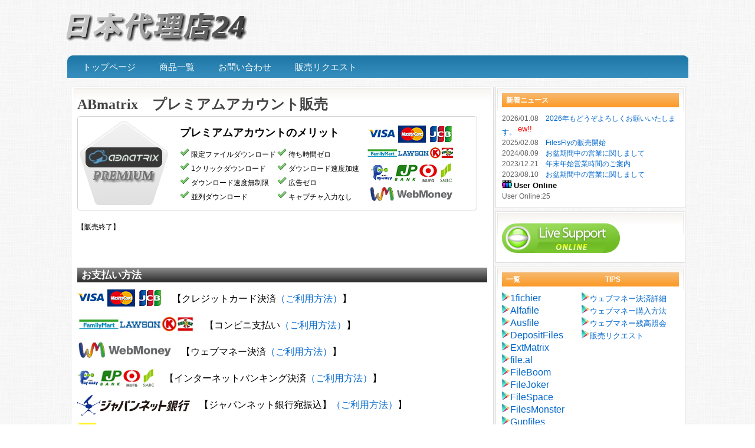

--- FILE ---
content_type: text/html; charset=UTF-8
request_url: https://downloadwiki.blogspot.com/2000/01/abmatrix.html
body_size: 21090
content:
<!DOCTYPE html>
<html dir='ltr' xmlns='http://www.w3.org/1999/xhtml' xmlns:b='http://www.google.com/2005/gml/b' xmlns:data='http://www.google.com/2005/gml/data' xmlns:expr='http://www.google.com/2005/gml/expr'>
<head>
<link href='https://www.blogger.com/static/v1/widgets/2944754296-widget_css_bundle.css' rel='stylesheet' type='text/css'/>
<meta content='text/html; charset=UTF-8' http-equiv='Content-Type'/>
<meta content='blogger' name='generator'/>
<link href='https://downloadwiki.blogspot.com/favicon.ico' rel='icon' type='image/x-icon'/>
<link href='https://downloadwiki.blogspot.com/2000/01/abmatrix.html' rel='canonical'/>
<link rel="alternate" type="application/atom+xml" title="日本代理店24 - Atom" href="https://downloadwiki.blogspot.com/feeds/posts/default" />
<link rel="alternate" type="application/rss+xml" title="日本代理店24 - RSS" href="https://downloadwiki.blogspot.com/feeds/posts/default?alt=rss" />
<link rel="service.post" type="application/atom+xml" title="日本代理店24 - Atom" href="https://www.blogger.com/feeds/2360180993633250918/posts/default" />

<link rel="alternate" type="application/atom+xml" title="日本代理店24 - Atom" href="https://downloadwiki.blogspot.com/feeds/2388729531597090787/comments/default" />
<!--Can't find substitution for tag [blog.ieCssRetrofitLinks]-->
<link href='https://blogger.googleusercontent.com/img/b/R29vZ2xl/AVvXsEgIlDhTpBu-IwHkJO8QugiFCQtJEvVg9G4g7BWWiFjQVZYJCsAtZ-hkYHjvrM9gZ7_jaVkeXJ9uTMZaXSeIkXmadd31hPL44wpzluDX_vgTpvBd-BXF7b5MG6dg3lY4p136H-XQBBqzW8wH/s1600/ab002.png' rel='image_src'/>
<meta content='https://downloadwiki.blogspot.com/2000/01/abmatrix.html' property='og:url'/>
<meta content='ABmatrix　プレミアムアカウント販売' property='og:title'/>
<meta content='日本国内最大のオンラインストレージ正規代理販売店' property='og:description'/>
<meta content='https://blogger.googleusercontent.com/img/b/R29vZ2xl/AVvXsEgIlDhTpBu-IwHkJO8QugiFCQtJEvVg9G4g7BWWiFjQVZYJCsAtZ-hkYHjvrM9gZ7_jaVkeXJ9uTMZaXSeIkXmadd31hPL44wpzluDX_vgTpvBd-BXF7b5MG6dg3lY4p136H-XQBBqzW8wH/w1200-h630-p-k-no-nu/ab002.png' property='og:image'/>
<title>日本代理店24: ABmatrix&#12288;プレミアムアカウント販売</title>
<style id='page-skin-1' type='text/css'><!--
/*
-----------------------------------------------
<meta content="118395" name="hotlinkcc">
<meta content="48617" name="exloadcom">
<meta name="filejoker" content="6125">
<meta name="emload" content="lx233u4rdi5rwwi">
<meta name="rapidgator" content="3f01bb26a8f2fb0b607bdfaaa9e4c7268cce3909"/>
<meta name="ryusharecom" content="135781112da49675bbf837615b1ac977"/>
<meta name="fileomcom" content="101639"/>
<meta name="alfafile-site-verification" content="81ffda145f8f8f107930908403d2ef81f84edf65" />
<meta name="bitshare" content="bitshare.com-stragewiki-6cef711496ee88">
<meta name="wdupload" content="9gj50kmxcdmwnqz">
<meta name="subysharecom" content="5435">
<meta content="4138" name="uploadingsite">
<meta content="68671" name="fileal">
<meta content="4740" name="filemassnet">
<meta content="4798" name="ausfilecom">
<meta content="18877" name="wupfilecom">
<meta content="86014" name="ddownloadcom">
<meta content="96669" name="filespacecom">
Blogger Template Style
Name:     Revolution Crunch Wordpress Theme
Designer: Brian Gardner
URL:      www.briangardner.com
Converted into blogger by: Dinesh Dhakal
URL:      www.bloganol.com
----------------------------------------------- */
#OF_form1 {
width:550px;
text-align:left;
}
#OF_form1 table#formtable {
display: block;
border-collapse:collapse;
}
#OF_form1 table#formtable tbody{
display: block;
}
#OF_form1 table#formtable tr#caption th {
width:100%;
padding:5px;
}
#OF_form1 table#formtable tr th,
#OF_form1 table#formtable tr td {
padding:3px;
font-size:12px;
}
#OF_form1 table#formtable tr th {
width:150px;
vertical-align:center;
/*text-align:center;*/
font-weight:bold;
font-size:13px;
}
#OF_form1 table#formtable tr td {
width:388px;
}
#OF_form1 table#formtable tr td label{
display:block;
float:left;
/*white-space:nowrap;*/
}
#OF_form1 input.OF_submit_btn1 {
display:block;
margin:10px auto;
font-size:16px;
padding:5px;
cursor: pointer;
}
#OF_form1 input.action_send {
margin:10px auto;
font-size:16px;
padding:5px;
cursor: pointer;
}
#OF_form1 input.action_back {
margin:10px auto;
font-size:16px;
padding:5px;
cursor: pointer;
}
#OF_form1 input.text {
width:200px;
}
#OF_form1 textarea {
min-height:100px;
/*height: 100%;*/
}
#formtable input[type="text"] {
display: inline-block;
}
/** unique */
#OF_form1 #sec_seimei input {
width:60px;
}
#OF_header {
width:700px;
text-align:left;
}
#OF_footer {
width:700px;
text-align:left;
}
#OF_header h1#default {
font-size:24px;
}
#OF_header img {
margin-left: auto;
margin-right: auto;
height: auto;
/* width: 100%; */
}
/** required free */
#OF_form1 .required {
position: absolute;
right: 5px;
bottom: 5px;
color: #FFF;
background-color: #F20000;
padding: 1px 3px 0px 3px;
margin-left: 5px;
float: right;
}
#OF_form1 .free {
color: #FFF;
background-color: #0000E8;
padding: 1px 3px 0px 3px;
margin-left: 5px;
float: right;
}
#OF_form1 .form_errors,
#OF_form1 .form_error {
margin:1em 0;
font-size:12px;
color:#f00;
font-weight:bold;
}
#formtable .form_error{
margin: 0;
}
#OF_form1 input[type="text"][name="single_seimei"]{ width: 100% !important; }
#OF_form1 input[type="text"][name="mail"]{ width: 100% !important; }
#OF_form1 input[type="text"][name="single_mobile_tel"]{ width: 100% !important; }
#OF_form1 input[type="text"][name="mobile_mail"]{ width: 100% !important; }
#OF_form1 input[type="text"][name="skype"]{ width: 100% !important; }
#OF_form1 input[type="text"][name="mixi"]{ width: 100% !important; }
#OF_form1 input[type="text"][name="url_mailmag"]{ width: 100% !important; }
#OF_form1 input[type="text"][name="url_blog"]{ width: 100% !important; }
#OF_form1 input[type="text"][name="url"]{ width: 100% !important; }
#OF_form1 input[type="text"][name="single_zip"]{ width: 100% !important; }
#OF_form1 input[type="text"][name="address1"]{ width: 100% !important; }
#OF_form1 input[type="text"][name="address2"]{ width: 100% !important; }
#OF_form1 input[type="text"][name="single_tel"]{ width: 100% !important; }
#OF_form1 input[type="text"][name="single_fax"]{ width: 100% !important; }
#OF_form1 input[type="text"][name="co"]{ width: 100% !important; }
#OF_form1 input[type="text"][name="_co"]{ width: 100% !important; }
#OF_form1 input[type="text"][name="position"]{ width: 100% !important; }
#OF_form1 input[type="text"][name="title"]{ width: 100% !important; }
#OF_form1 input[type="text"][name="jobtype"]{ width: 100% !important; }
#OF_form1 input[type="text"][name="free1"]{ width: 100% !important; }
#OF_form1 input[type="text"][name="biztype"]{ width: 100% !important; }
#OF_form1 input[type="text"][name="free1"]{ width: 100% !important; }
#OF_form1 input[type="text"][name="free2"]{ width: 100% !important; }
#OF_form1 input[type="text"][name="free3"]{ width: 100% !important; }
#OF_form1 input[type="text"][name="free4"]{ width: 100% !important; }
#OF_form1 input[type="text"][name="free5"]{ width: 100% !important; }
#OF_form1 input[type="text"][name="free6"]{ width: 100% !important; }
#OF_form1 input[type="text"][name="free7"]{ width: 100% !important; }
#OF_form1 input[type="text"][name="free8"]{ width: 100% !important; }
#OF_form1 input[type="text"][name="free9"]{ width: 100% !important; }
#OF_form1 input[type="text"][name="free10"]{ width: 100% !important; }
#OF_form1 input[type="text"][name="free11"]{ width: 100% !important; }
#OF_form1 input[type="text"][name="free12"]{ width: 100% !important; }
#OF_form1 input[type="text"][name="free13"]{ width: 100% !important; }
#OF_form1 input[type="text"][name="free14"]{ width: 100% !important; }
#OF_form1 input[type="text"][name="free15"]{ width: 100% !important; }
#OF_form1 input[type="text"][name="free16"]{ width: 100% !important; }
#OF_form1 input[type="text"][name="free17"]{ width: 100% !important; }
#OF_form1 input[type="text"][name="free18"]{ width: 100% !important; }
#OF_form1 input[type="text"][name="free19"]{ width: 100% !important; }
#OF_form1 input[type="text"][name="free20"]{ width: 100% !important; }
#OF_form1 input[type="text"][name="free21"]{ width: 100% !important; }
#OF_form1 input[type="text"][name="free22"]{ width: 100% !important; }
#OF_form1 input[type="text"][name="free23"]{ width: 100% !important; }
#OF_form1 input[type="text"][name="free24"]{ width: 100% !important; }
#OF_form1 input[type="text"][name="free25"]{ width: 100% !important; }
#OF_form1 input[type="text"][name="free26"]{ width: 100% !important; }
#OF_form1 input[type="text"][name="free27"]{ width: 100% !important; }
#OF_form1 input[type="text"][name="free28"]{ width: 100% !important; }
#OF_form1 input[type="text"][name="free29"]{ width: 100% !important; }
#OF_form1 input[type="text"][name="free30"]{ width: 100% !important; }
#OF_form1 select[name="pref"]{ width: 99.7% !important; padding: 1px; }
#OF_form1 select[name="blood"]{ width: 99.7% !important; padding: 1px; }
#OF_form1 select[name="free1"]{ width: 99.7% !important; padding: 1px; }
#OF_form1 select[name="free2"]{ width: 99.7% !important; padding: 1px; }
#OF_form1 select[name="free3"]{ width: 99.7% !important; padding: 1px; }
#OF_form1 select[name="free4"]{ width: 99.7% !important; padding: 1px; }
#OF_form1 select[name="free5"]{ width: 99.7% !important; padding: 1px; }
#OF_form1 select[name="free6"]{ width: 99.7% !important; padding: 1px; }
#OF_form1 select[name="free7"]{ width: 99.7% !important; padding: 1px; }
#OF_form1 select[name="free8"]{ width: 99.7% !important; padding: 1px; }
#OF_form1 select[name="free9"]{ width: 99.7% !important; padding: 1px; }
#OF_form1 select[name="free10"]{ width: 99.7% !important; padding: 1px; }
#OF_form1 select[name="free11"]{ width: 99.7% !important; padding: 1px; }
#OF_form1 select[name="free12"]{ width: 99.7% !important; padding: 1px; }
#OF_form1 select[name="free13"]{ width: 99.7% !important; padding: 1px; }
#OF_form1 select[name="free14"]{ width: 99.7% !important; padding: 1px; }
#OF_form1 select[name="free15"]{ width: 99.7% !important; padding: 1px; }
#OF_form1 select[name="free16"]{ width: 99.7% !important; padding: 1px; }
#OF_form1 select[name="free17"]{ width: 99.7% !important; padding: 1px; }
#OF_form1 select[name="free18"]{ width: 99.7% !important; padding: 1px; }
#OF_form1 select[name="free19"]{ width: 99.7% !important; padding: 1px; }
#OF_form1 select[name="free20"]{ width: 99.7% !important; padding: 1px; }
#OF_form1 select[name="free21"]{ width: 99.7% !important; padding: 1px; }
#OF_form1 select[name="free22"]{ width: 99.7% !important; padding: 1px; }
#OF_form1 select[name="free23"]{ width: 99.7% !important; padding: 1px; }
#OF_form1 select[name="free24"]{ width: 99.7% !important; padding: 1px; }
#OF_form1 select[name="free25"]{ width: 99.7% !important; padding: 1px; }
#OF_form1 select[name="free26"]{ width: 99.7% !important; padding: 1px; }
#OF_form1 select[name="free27"]{ width: 99.7% !important; padding: 1px; }
#OF_form1 select[name="free28"]{ width: 99.7% !important; padding: 1px; }
#OF_form1 select[name="free29"]{ width: 99.7% !important; padding: 1px; }
#OF_form1 select[name="free30"]{ width: 99.7% !important; padding: 1px; }
#OF_form1 textarea { width: 100% !important; padding: 1px;}
/*
#OF_form1 textarea { width: 100% !important; height: 98% !important; padding: 1px;}
*/
#OF_form1 tr th { text-align: left;}
#OF_form1 table#formtable tr th {width: 200px; padding: 5px 20px; }
#OF_form1 table#formtable tr td {width: 500px; }
#OF_form1 { width: 700px; }
#OF_form1 #caption th { text-align: center; font-size: 1.3em !important;}
#OF_form1 table#formtable tr { display: flex; }
#OF_form1 table#formtable th{
width: 100%;
}
#OF_form1 table#formtable tr:not(#caption) th{
position: relative;
display: flex;
align-items: center;
box-sizing: border-box;
max-width: 255px;
width: 100%;
}
#OF_form1 table#formtable tr:not(#caption) td{
display: flex;
/*align-items: left;*/
flex-wrap: wrap;
box-sizing: border-box;
max-width: 300px;
width: 100%;
}
/*
#OF_form1 table#formtable tr#sec_note { display: flex; }
#OF_form1 table#formtable tr#sec_free1 { display: flex; }
#OF_form1 table#formtable tr#sec_free2 { display: flex; }
#OF_form1 table#formtable tr#sec_free3 { display: flex; }
#OF_form1 table#formtable tr#sec_free4 { display: flex; }
#OF_form1 table#formtable tr#sec_free5 { display: flex; }
#OF_form1 table#formtable tr#sec_free6 { display: flex; }
#OF_form1 table#formtable tr#sec_free7 { display: flex; }
*/
.mail-validation-error{
display: block;
background-color: #FDF4F2;
border: 2px solid #f00;
padding: 15px;
margin-bottom: 40px;
}
.mail-validation-error_inner{
max-width: 450px;
width: 100%;
margin: 0 auto;
}
.mail-validation-error_message{
display: block;
margin-bottom: 10px;
font-size: 13px;
}
.mail-validation-error small span{
text-decoration: underline;
}
.br-sp{
display: none;
}
/* Responsive */
@media only screen and (max-width:480px){
.br-sp{
display: block;
}
#OF_header,
#OF_footer {
width: 100%;
}
#OF_form1 {
width: 100%;
}
#OF_form1 table#formtable tr#caption th {
width: 100%;
padding: 5px 0;
}
tr#caption {
width: 100%;
}
#OF_form1 table#formtable tr th,
#OF_form1 table#formtable tr td {
width: 100%;
padding: 5px 0;
}
#OF_form1 .required,
#OF_form1 table#formtable tr td label {
float: none;
}
#OF_form1 select {
margin-left: 5px;
}
#formtable { width: 100%; margin: 5px 0; }
#formtable th,
#formtable td{
width: 100%;
display: block;
border-top: none;
}
#formtable input[type="text"],
#formtable textarea {
width: 95%;
margin:5px;
}
#OF_form1 input[type="text"][name="single_seimei"]{ width: 95% !important; }
#OF_form1 input[type="text"][name="mail"]{ width: 95% !important; }
#OF_form1 input[type="text"][name="single_mobile_tel"]{ width: 95% !important; }
#OF_form1 input[type="text"][name="mobile_mail"]{ width: 95% !important; }
#OF_form1 input[type="text"][name="skype"]{ width: 95% !important; }
#OF_form1 input[type="text"][name="mixi"]{ width: 95% !important; }
#OF_form1 input[type="text"][name="url_mailmag"]{ width: 95% !important; }
#OF_form1 input[type="text"][name="url_blog"]{ width: 95% !important; }
#OF_form1 input[type="text"][name="url"]{ width: 95% !important; }
#OF_form1 input[type="text"][name="single_zip"]{ width: 95% !important; }
#OF_form1 input[type="text"][name="address1"]{ width: 95% !important; }
#OF_form1 input[type="text"][name="address2"]{ width: 95% !important; }
#OF_form1 input[type="text"][name="single_tel"]{ width: 95% !important; }
#OF_form1 input[type="text"][name="single_fax"]{ width: 95% !important; }
#OF_form1 input[type="text"][name="co"]{ width: 95% !important; }
#OF_form1 input[type="text"][name="_co"]{ width: 95% !important; }
#OF_form1 input[type="text"][name="position"]{ width: 95% !important; }
#OF_form1 input[type="text"][name="title"]{ width: 95% !important; }
#OF_form1 input[type="text"][name="jobtype"]{ width: 95% !important; }
#OF_form1 input[type="text"][name="free1"]{ width: 95% !important; }
#OF_form1 input[type="text"][name="biztype"]{ width: 95% !important; }
#OF_form1 input[type="text"][name="free1"]{ width: 95% !important; }
#OF_form1 input[type="text"][name="free2"]{ width: 95% !important; }
#OF_form1 input[type="text"][name="free3"]{ width: 95% !important; }
#OF_form1 input[type="text"][name="free4"]{ width: 95% !important; }
#OF_form1 input[type="text"][name="free5"]{ width: 95% !important; }
#OF_form1 input[type="text"][name="free6"]{ width: 95% !important; }
#OF_form1 input[type="text"][name="free7"]{ width: 95% !important; }
#OF_form1 input[type="text"][name="free8"]{ width: 95% !important; }
#OF_form1 input[type="text"][name="free9"]{ width: 95% !important; }
#OF_form1 input[type="text"][name="free10"]{ width: 95% !important; }
#OF_form1 input[type="text"][name="free11"]{ width: 95% !important; }
#OF_form1 input[type="text"][name="free12"]{ width: 95% !important; }
#OF_form1 input[type="text"][name="free13"]{ width: 95% !important; }
#OF_form1 input[type="text"][name="free14"]{ width: 95% !important; }
#OF_form1 input[type="text"][name="free15"]{ width: 95% !important; }
#OF_form1 input[type="text"][name="free16"]{ width: 95% !important; }
#OF_form1 input[type="text"][name="free17"]{ width: 95% !important; }
#OF_form1 input[type="text"][name="free18"]{ width: 95% !important; }
#OF_form1 input[type="text"][name="free19"]{ width: 95% !important; }
#OF_form1 input[type="text"][name="free20"]{ width: 95% !important; }
#OF_form1 input[type="text"][name="free21"]{ width: 95% !important; }
#OF_form1 input[type="text"][name="free22"]{ width: 95% !important; }
#OF_form1 input[type="text"][name="free23"]{ width: 95% !important; }
#OF_form1 input[type="text"][name="free24"]{ width: 95% !important; }
#OF_form1 input[type="text"][name="free25"]{ width: 95% !important; }
#OF_form1 input[type="text"][name="free26"]{ width: 95% !important; }
#OF_form1 input[type="text"][name="free27"]{ width: 95% !important; }
#OF_form1 input[type="text"][name="free28"]{ width: 95% !important; }
#OF_form1 input[type="text"][name="free29"]{ width: 95% !important; }
#OF_form1 input[type="text"][name="free30"]{ width: 95% !important; }
#OF_form1 select[name="pref"]{ width: 96.7% !important; }
#OF_form1 select[name="blood"]{ width: 96.7% !important; }
#OF_form1 select[name="free1"]{ width: 96.7% !important; }
#OF_form1 select[name="free2"]{ width: 96.7% !important; }
#OF_form1 select[name="free3"]{ width: 96.7% !important; }
#OF_form1 select[name="free4"]{ width: 96.7% !important; }
#OF_form1 select[name="free5"]{ width: 96.7% !important; }
#OF_form1 select[name="free6"]{ width: 96.7% !important; }
#OF_form1 select[name="free7"]{ width: 96.7% !important; }
#OF_form1 select[name="free8"]{ width: 96.7% !important; }
#OF_form1 select[name="free9"]{ width: 96.7% !important; }
#OF_form1 select[name="free10"]{ width: 96.7% !important; }
#OF_form1 select[name="free11"]{ width: 96.7% !important; }
#OF_form1 select[name="free12"]{ width: 96.7% !important; }
#OF_form1 select[name="free13"]{ width: 96.7% !important; }
#OF_form1 select[name="free14"]{ width: 96.7% !important; }
#OF_form1 select[name="free15"]{ width: 96.7% !important; }
#OF_form1 select[name="free16"]{ width: 96.7% !important; }
#OF_form1 select[name="free17"]{ width: 96.7% !important; }
#OF_form1 select[name="free18"]{ width: 96.7% !important; }
#OF_form1 select[name="free19"]{ width: 96.7% !important; }
#OF_form1 select[name="free20"]{ width: 96.7% !important; }
#OF_form1 select[name="free21"]{ width: 96.7% !important; }
#OF_form1 select[name="free22"]{ width: 96.7% !important; }
#OF_form1 select[name="free23"]{ width: 96.7% !important; }
#OF_form1 select[name="free24"]{ width: 96.7% !important; }
#OF_form1 select[name="free25"]{ width: 96.7% !important; }
#OF_form1 select[name="free26"]{ width: 96.7% !important; }
#OF_form1 select[name="free27"]{ width: 96.7% !important; }
#OF_form1 select[name="free28"]{ width: 96.7% !important; }
#OF_form1 select[name="free29"]{ width: 96.7% !important; }
#OF_form1 select[name="free30"]{ width: 96.7% !important; }
#OF_form1 textarea { width: 95% !important; }
}
.banner-wrap{
display:-webkit-box;
display:-ms-flexbox;
display:flex;
-webkit-box-pack: justify;
-ms-flex-pack: justify;
justify-content: space-between;
-webkit-box-align: start;
-ms-flex-align: start;
align-items: flex-start;
}
.banner-wrap td{
width: 48%;
}
@media only screen and (max-width: 768px) {
.banner-wrap{
-webkit-box-orient: vertical;
-webkit-box-direction: normal;
-ms-flex-direction: column;
flex-direction: column;
-webkit-box-align: center;
-ms-flex-align: center;
align-items: center;
}
.banner-wrap td{
width: 75%;
margin-bottom: 20px;
}
}
@media only screen and (max-width: 480px) {
tr{
flex-direction: column;
}
#OF_form1 table#formtable tr:not(#caption) th, #OF_form1 table#formtable tr:not(#caption) td{
max-width: unset;
}
}
----------------------------------------------- */
#OF_form1 p#announce .error {
color:#c92422
}
#OF_form1 .must {
color:#c92422
}
#OF_header .must {
color:#c92422
}
#OF_form1 table#formtable tr#caption th {
background-color:#FFA336;
border-right:1px solid #FF8936;
border-bottom:1px solid #FF8936;
color:#fff;
}
#OF_form1 table#formtable tr th,
#OF_form1 table#formtable tr td {
border-top:1px solid #FF8936;
border-left:1px solid #FF8936;
border-right:1px solid #FF8936;
border-bottom:1px solid #FF8936;
}
#OF_form1 table#formtable tr th {
background-color:#FFF1C8;
color:#333;
}
#OF_form1 input.OF_submit_btn1 {
background-color:#FFA336;
border:1px solid #FF8936;
color:#fff;
}
#OF_form1 input.action_send {
background-color:#FFA336;
border:1px solid #FF8936;
color:#fff;
}
#OF_form1 input.action_back {
background-color:#FFF1C8;
border:1px solid #FF8936;
color:#333;
}
----------------------------------------------- */
.onmg1{
width:600px;
height:auto;
position: relative;
}
.onmg1 img{
width:100%;
height:auto;
}
p15{
position: absolute;
top:25%;
left:35%;
transform: translate(-50%,-50%);
padding:0;
margin:0;
font-size:30px;
}
/* ========== pay ========== */
.bdcolor1 {
border:solid 1px #000000;
}
.demo1:hover{
color: red;
}
input, textarea, select {
color: #131313;
display: inline-block;
padding: 5px;
}
.small input, .small select {width:50px !important; padding: 5px 3px;}
.cardnumber input {
background: url("https://blogger.googleusercontent.com/img/b/R29vZ2xl/AVvXsEimbOR1B4gyZ3viZ1INCCT8pN9MyHdY08CuusdVg5GEz82kZLhJCEjlvrMK-NGVNn-QibtzDNnywno771V4_y3T6aLcIUg7aJ-MRPienj853EOKGa3yBYBLKiUXqdDX7NbfwkPDrJQji4Z2/s0/wmlo003.png") 170px 50% no-repeat #FFFFFF;
}
.cardnumber2 input {
}
.contact-form-name {
border: 1px solid #2c5ec9;
color: #131313;
display: inline-block;
padding: 5px;
width: 230px;
}
.contact-form-email {
border: 1px solid #2c5ec9;
color: #131313;
display: inline-block;
padding: 5px;
width: 230px;
}
.contact-form-email2 {
border: 1px solid #2c5ec9;
color: #131313;
display: inline-block;
padding: 5px;
width: 230px;
margin: 0 auto;
text-align: left;
}
#payment {
margin: 15px 0px 0px 15px;
width:650px;
}
#top_bg {
height:36px;
background: url("/template/3922986/top_bg.png");
}
.devider {
background-color:#d8d8da;
}
.tabbed_header {
height:35px;
background: url("https://blogger.googleusercontent.com/img/b/R29vZ2xl/AVvXsEjfa0-hB9k1T9Pp2PE4Ncw-C2kSv6Pw1gzCGLw-Fsarr41jHtGQfZzQI4Q8jIVLiTB4AlbFGOUYyS67hQe8QbHbIB6l95mUussWqz0OPPyjvGbc5Dm5MXehfLwgMz-FOLw6PuqPPaN_n6st/");
font-size:16px;
font-weight: 700;
font-weight:bold;
color:#fff;
line-height:35px;
padding-left:10px;
box-shadow:0px 0px 10px rgba(0, 0, 0, 0.4);
}
.tabbed_header6 {
height:35px;
background: url("https://blogger.googleusercontent.com/img/b/R29vZ2xl/AVvXsEi3Fmq8UFt2cBSuwEVLislh2Y4_D7fPOhAAuchJFnhWNQJ3LduW0IF_ts9LtR0wVidAulcPmBreKZL4nvzhQ67aJBSvBx6zLgGsXP4bQE75kaeB7p464whM-FjEOEnKzEy2u2k4c4x1gog_hZqyI6nJfHSEBcIloxU2PBT9aodwCs2i2mVirVdY5m1wJA/s1600/tabs_w0006.png");
font-size:16px;
font-weight: 700;
font-weight:bold;
color:#fff;
line-height:35px;
padding-left:10px;
box-shadow:0px 0px 10px rgba(0, 0, 0, 0.4);
}
.tabbed_header7 {
height:35px;
background: url("https://blogger.googleusercontent.com/img/b/R29vZ2xl/AVvXsEiABxsOxc9Del4DojFnzwYvhged2uUmT2Um5e9nG6LbdWuJcxF0RRww7MpbafXIbaqKoQjrUzaLYS6wfXdEzj11AUJo6Hw0pXkbUgpZJNeR628APNeWyiU_3bGPyPmQ5vGDB8TCFkTfs4ViOoEQjSLAsXqJj6wZEJDgZ_IPjcND5vg9CowD4gT1fTPQvw/s1600/tabs_w04.png");
font-size:16px;
font-weight: 700;
font-weight:bold;
color:black;
line-height:35px;
padding-left:10px;
box-shadow:0px 0px 10px rgba(0, 0, 0, 0.4);
}
.tabbed_header1 {
height:35px;
background: url("https://blogger.googleusercontent.com/img/b/R29vZ2xl/AVvXsEjvMbnpMsnFzjdF2w7JM_W_0_mVxuA2SAESkeE8hAc384TOciSofSNK6jApjcg3O3zlZaQknEJlx1kkJuLb6urjaXwYwk5VeoMmAwqlDuF3OGm1Pkg68CT7IgSSkgjpPzgEu3X_RIYfwg8/s1600/tabs_bg005.png");
font-size:16px;
font-weight: 700;
font-weight:bold;
color:#fff;
line-height:35px;
padding-left:10px;
box-shadow:0px 0px 10px rgba(0, 0, 0, 0.4);
}
.tabbed_header2 {
height:35px;
background: url("https://blogger.googleusercontent.com/img/b/R29vZ2xl/AVvXsEgX056EQ92JbLJt8OmyO1mHZhFlOA0MfjcwIdZv_41R4FoRBrKieOhBzjLSF808uBDRW1FMUqtG2DINFul76TiBDM1YrF9vQV1XzfZ_CbvDil2zqzrFPKFxizccjLgu5NgeDld4ztVixiI/s1600/tabs_bg006.png");
font-size:16px;
font-weight: 700;
font-weight:bold;
color:#fff;
line-height:35px;
padding-left:10px;
box-shadow:0px 0px 10px rgba(0, 0, 0, 0.4);
}
.tabbed_header3 {
height:35px;
background: url("https://blogger.googleusercontent.com/img/b/R29vZ2xl/AVvXsEgPhpI9lgluW7CzPBE0_qV72guWpPFSsqBybn776976Yi7TTDIDu69v3GPyDlHT59Q9UxwYe5wPxHMw8IIz6z4UCiRJFaQQmwi6tvH7j1qjWYdhyuQYwVMuHa5LYoGqBfWwFQOLeWbRXY8/s1600/tabs_bg012.png");
font-size:16px;
font-weight: 700;
font-weight:bold;
color:#fff;
line-height:35px;
padding-left:10px;
box-shadow:0px 0px 10px rgba(0, 0, 0, 0.4);
}
.tabbed_header4 {
height:35px;
background: url("https://blogger.googleusercontent.com/img/b/R29vZ2xl/AVvXsEiPk63uSqquKiWtmlQr2pXTl8eQJnkEpPaXWsDj3YOJ9E1eDpX4dogpkvTNtJnER7OXsVqpS5LgBq8Ztp_LgIEkrGwgeWW8zOnLWnBo0f5p7Jmfq1eMOvY-CPfBANIPuLRW1ym2JfB2WfE/s1600/tabs_bg007.png");
font-size:16px;
font-weight: 700;
font-weight:bold;
color:#fff;
line-height:35px;
padding-left:10px;
box-shadow:0px 0px 10px rgba(0, 0, 0, 0.4);
}
#tabbed_header span {
padding-left: 21px;
background: url(/template/3922986/lock.png) no-repeat 0% 0%;
display: block;
}
.tabbed_box {
font-size:14px;
border:1px solid #f4e8d7;
margin-bottom:10px;
box-shadow:0px 0px 10px rgba(0, 0, 0, 0.3);
}
.tabbed_content {
background-color:#fff;
margin:4px;
padding:20px 0px 30px 0px;
}
.tabbed_content2 {
background-color:#fff;
margin:4px;
padding:20px 0px 30px 0px;
}
.tabbed_content3 {
background-color:#fff;
text-align: left;
margin:0px;
padding:0px 0px 0px 0px;
}
table {
width:600px;
margin:auto;
}
table1 td {
width:50%;
font-size:10px;
}
.hidden01{
margin: 0px 0px 0px 0px;
padding: 0px; width : 1px; height : 1px;
background-color:#ffffff;
overflow:hidden;
}
.bluebutton {
position: relative;
-moz-box-shadow:inset 0px 1px 0px 0px #a0b8f1, 0 1px 4px #555;
-webkit-box-shadow:inset 0px 1px 0px 0px #a0b8f1, 0 1px 4px #555;
box-shadow:inset 0px 1px 0px 0px #a0b8f1, 0 1px 4px #555;
background:  #0b7dd4; /*fallback for non-CSS3 browsers*/
background: -webkit-gradient(linear, 0 0, 0 100%, from(#0b7dd4) to(#2c5ec9)); /*old webkit*/
background: -webkit-linear-gradient(#0b7dd4, #2c5ec9); /*new webkit*/
background: -moz-linear-gradient(#0b7dd4, #2c5ec9); /*gecko*/
background: -ms-linear-gradient(#0b7dd4, #2c5ec9); /*IE10*/
background: -o-linear-gradient(#0b7dd4, #2c5ec9); /*opera 11.10+*/
background: linear-gradient(#0b7dd4, #2c5ec9); /*future CSS3 browsers*/
-pie-background: linear-gradient(#0b7dd4, #2c5ec9); /*PIE*/
-moz-border-radius:2px;
-webkit-border-radius:2px;
-khtml-border-radius: 2px;
border-radius:3px;
border:1px solid #336ce8;
display:inline-block;
color:#fff !important;
font-size:15px;
width:230px;
font-weight:bold;
padding-bottom: 12px;
text-decoration:none;
text-shadow:0px -1px 0px #2c5ec9;
text-align: center;
line-height: 25px;
cursor: pointer;
}
.bluebuttonwm {
position: relative;
-moz-box-shadow:inset 0px 1px 0px 0px #a0b8f1, 0 1px 4px #555;
-webkit-box-shadow:inset 0px 1px 0px 0px #a0b8f1, 0 1px 4px #555;
box-shadow:inset 0px 1px 0px 0px #a0b8f1, 0 1px 4px #555;
background:  #0b7dd4; /*fallback for non-CSS3 browsers*/
background: -webkit-gradient(linear, 0 0, 0 100%, from(#0b7dd4) to(#2c5ec9)); /*old webkit*/
background: -webkit-linear-gradient(#0b7dd4, #2c5ec9); /*new webkit*/
background: -moz-linear-gradient(#0b7dd4, #2c5ec9); /*gecko*/
background: -ms-linear-gradient(#0b7dd4, #2c5ec9); /*IE10*/
background: -o-linear-gradient(#0b7dd4, #2c5ec9); /*opera 11.10+*/
background: linear-gradient(#0b7dd4, #2c5ec9); /*future CSS3 browsers*/
-pie-background: linear-gradient(#0b7dd4, #2c5ec9); /*PIE*/
-moz-border-radius:2px;
-webkit-border-radius:2px;
-khtml-border-radius: 2px;
border-radius:3px;
border:1px solid #336ce8;
display:inline-block;
color:#fff !important;
font-size:15px;
width:350px;
font-weight:bold;
padding-bottom: 12px;
text-decoration:none;
text-shadow:0px -1px 0px #2c5ec9;
text-align: center;
line-height: 25px;
cursor: pointer;
}
.greenbutton {
position: relative;
-moz-box-shadow:inset 0px 1px 0px 0px #ffae1a, 0 1px 4px #555;
-webkit-box-shadow:inset 0px 1px 0px 0px #ffae1a, 0 1px 4px #555;
box-shadow:inset 0px 1px 0px 0px #ffae1a, 0 1px 4px #555;
background:  #ffa500; /*fallback for non-CSS3 browsers*/
background: -webkit-gradient(linear, 0 0, 0 100%, from(#ffa500) to(#e69500)); /*old webkit*/
background: -webkit-linear-gradient(#ffa500, #e69500); /*new webkit*/
background: -moz-linear-gradient(#ffa500, #e69500); /*gecko*/
background: -ms-linear-gradient(#ffa500, #e69500); /*IE10*/
background: -o-linear-gradient(#ffa500, #e69500); /*opera 11.10+*/
background: linear-gradient(#ffa500, #e69500); /*future CSS3 browsers*/
-pie-background: linear-gradient(#ffa500, #e69500); /*PIE*/
-moz-border-radius:2px;
-webkit-border-radius:2px;
-khtml-border-radius: 2px;
border-radius:3px;
border:1px solid #336ce8;
display:inline-block;
color:#fff !important;
width:230px;
font-size:15px;
font-weight:bold;
padding-bottom: 12px;
text-decoration:none;
text-shadow:0px -1px 0px #e69500;
text-align: center;
line-height: 25px;
cursor: pointer;
}
.green2button {
position: relative;
-moz-box-shadow:inset 0px 1px 0px 0px #ffae1a, 0 1px 4px #555;
-webkit-box-shadow:inset 0px 1px 0px 0px #ffae1a, 0 1px 4px #555;
box-shadow:inset 0px 1px 0px 0px #ffae1a, 0 1px 4px #555;
background:  #ffa500; /*fallback for non-CSS3 browsers*/
background: -webkit-gradient(linear, 0 0, 0 100%, from(#ffa500) to(#e69500)); /*old webkit*/
background: -webkit-linear-gradient(#ffa500, #e69500); /*new webkit*/
background: -moz-linear-gradient(#ffa500, #e69500); /*gecko*/
background: -ms-linear-gradient(#ffa500, #e69500); /*IE10*/
background: -o-linear-gradient(#ffa500, #e69500); /*opera 11.10+*/
background: linear-gradient(#ffa500, #e69500); /*future CSS3 browsers*/
-pie-background: linear-gradient(#ffa500, #e69500); /*PIE*/
-moz-border-radius:2px;
-webkit-border-radius:2px;
-khtml-border-radius: 2px;
border-radius:3px;
border:1px solid #FF1493;
display:inline-block;
color:#fff !important;
font-size:15px;
width:230px;
font-weight:bold;
padding-bottom: 12px;
text-decoration:none;
text-shadow:0px -1px 0px #e69500;
text-align: center;
line-height: 25px;
cursor: pointer;
}
.mouseOver:hover{
}
/* ========== pay ========== */
.posttitle{
padding: 0px 0px 0px 0px;
}
.prewaku1{
margin: 10px 0px 0px 0px;
padding: 3px 3px 3px 3px; width : 670px; height : auto;
background: url();
overflow:hidden;
border: 1px solid #D3D3D3;
border-radius: 5px;
}
.top1{
padding: 10px;
}
.img-contain img {
margin: 5px 0px 0px 12px;
}
#cards {
display: flex;
justify-content: center;
}
.card {
width: 210px;
height: 120px;
border: 1px solid lightgray;
}
.card:nth-child(2) {
margin-right: 10px;
margin-left: 10px;
}
.description {
width: 100%;
height: 145px;
padding-right: 12px;
padding-left: 12px;
box-sizing: border-box;
}
.description p {
font-size: 16px;
color: dimgray;
}
.prewaku2{
margin: 10px 5px 0px 5px;
float : left;
padding: 10px 10px 10px 10px; width : 180px; height : 180px;
background: #f1f5fd;
overflow:hidden;
border: 1px solid #d7ecff;
border-radius: 7px;
}
.prewaku3{
text-align:center;
line-height:27px;
}
.prewaku4{
padding: 0px 0px 10px 0px;
}
.prewaku5{
margin: 10px 10px 5px 10px;
float : left;
padding: 10px ; width : 185px; height : auto;
background: #f1f5fd;
overflow:hidden;
border: 1px solid #d7ecff;
border-radius: 7px;
}
.prewaku5w{
margin: 10px 5px 5px 5px;
float : left;
padding: 10px ; width : 140px; height : auto;
background: #f1f5fd;
overflow:hidden;
border: 1px solid #d7ecff;
border-radius: 7px;
}
.prewaku6{
margin: 10px 3px 0px 3px;
float : left;
padding: 10px 10px 10px 10px; width : 140px; height : 150px;
background: #F5F5F5;
overflow:hidden;
border: 1px solid #d7ecff;
border-radius: 7px;
}
.prewaku7{
margin: 5px 0px 5px 0px;
}
.prewaku77{
margin: 50px 0px 5px 0px;
}
.prewaku8{
margin: -2px 0px 5px 0px;
}
.prewaku9{
margin: 2px 0px 5px 0px;
}
.prewaku10{
margin: -2px 0px 5px 0px;
}
.prewaku11{
margin: 7px 0px 0px 0px;
}
.prewaku12{
margin: 10px 0px 0px 0px;
padding: 15px 3px 25px 3px; width : auto; height : auto;
background: url();
overflow:hidden;
border: 2px solid #D3D3D3;
border-radius: 6px;
}
.prewaku13{
margin: 18px 0px 0px 0px;
}
.prewaku35{
margin: -7px 0px 5px 0px;
}
.naviwaku1{
float: right;
}
.prewaku14{
margin: 15px 5px 15px 5px;
padding: 5px 5px 3px 10px ; width : 660px; height : 20px;
font-weight:bold;
overflow:hidden;
font-size: 16px;
background: #F5F5F5 url("https://blogger.googleusercontent.com/img/b/R29vZ2xl/AVvXsEgbXVK1VnWUYVAExzOGYD9FGlFAYvaMx6_WBz6OAFQgcfivoTN3ubUV1qIRwyutrcH9K4vhoC1jRw6QGG3RFQqVLYgi8k7wcwyZZxz2NIun2QxZzvWI8soivbx5S2rb2tQWLOtNu-JQWeo/s1600/paylog1.gif") no-repeat;
}
.prewaku34{
margin: 15px 5px 15px 5px;
padding: 5px 5px 3px 10px ; width : 660px; height : 40px;
font-weight:bold;
overflow:hidden;
font-size: 16px;
background: #F5F5F5 url("https://blogger.googleusercontent.com/img/b/R29vZ2xl/AVvXsEgbXVK1VnWUYVAExzOGYD9FGlFAYvaMx6_WBz6OAFQgcfivoTN3ubUV1qIRwyutrcH9K4vhoC1jRw6QGG3RFQqVLYgi8k7wcwyZZxz2NIun2QxZzvWI8soivbx5S2rb2tQWLOtNu-JQWeo/s1600/paylog1.gif") no-repeat;
}
.prewaku15{
margin: 1px 0px 0px 0px;
}
.prewaku16{
margin: 10px 10px 5px 10px;
float : left;
padding: 10px ; width : 640px; height : auto;
background: #f1f5fd;
overflow:hidden;
border: 1px solid #d7ecff;
border-radius: 7px;
font-size: 18px;
}
.prewaku17{
margin: 15px 5px 15px 5px;
padding: 5px 5px 3px 10px ; width : 660px; height : 20px;
font-weight:bold;
overflow:hidden;
font-size: 16px;
background: #F5F5F5 url("https://blogger.googleusercontent.com/img/b/R29vZ2xl/AVvXsEgbXVK1VnWUYVAExzOGYD9FGlFAYvaMx6_WBz6OAFQgcfivoTN3ubUV1qIRwyutrcH9K4vhoC1jRw6QGG3RFQqVLYgi8k7wcwyZZxz2NIun2QxZzvWI8soivbx5S2rb2tQWLOtNu-JQWeo/s1600/paylog1.gif") no-repeat;
}
.prewaku18{
margin: 10px 10px 5px 10px;
float : left;
padding: 10px ; width : 180px; height : auto;
background: #F5F5F5;
overflow:hidden;
border: 1px solid #d7ecff;
border-radius: 7px;
}
.prewaku19{
margin: 15px 5px 15px 5px;
padding: 5px 5px 3px 10px ; width : 660px; height : 20px;
font-weight:bold;
overflow:hidden;
font-size: 20px;
background: #F5F5F5 url("https://blogger.googleusercontent.com/img/b/R29vZ2xl/AVvXsEgbXVK1VnWUYVAExzOGYD9FGlFAYvaMx6_WBz6OAFQgcfivoTN3ubUV1qIRwyutrcH9K4vhoC1jRw6QGG3RFQqVLYgi8k7wcwyZZxz2NIun2QxZzvWI8soivbx5S2rb2tQWLOtNu-JQWeo/s1600/paylog1.gif") no-repeat;
}
.prewaku20{
margin: 7px 0px 0px 0px;
}
.prewaku21{
margin: 15px 0px 0px 0px;
}
.prewaku22{
margin: 15px 5px 15px 5px;
padding: 5px 5px 3px 10px ; width : 660px; height : 20px;
font-weight:bold;
overflow:hidden;
font-size: 16px;
color: #FF8C00;
background: #FFE4E1 url("https://blogger.googleusercontent.com/img/b/R29vZ2xl/AVvXsEgbXVK1VnWUYVAExzOGYD9FGlFAYvaMx6_WBz6OAFQgcfivoTN3ubUV1qIRwyutrcH9K4vhoC1jRw6QGG3RFQqVLYgi8k7wcwyZZxz2NIun2QxZzvWI8soivbx5S2rb2tQWLOtNu-JQWeo/s1600/paylog1.gif") no-repeat;
}
.prewaku23{
margin: 0px 0px 0px 0px;
padding: 7px 7px 7px 7px; width : 200px; height : auto;
background: url();
overflow:hidden;
border: 1px solid #d7ecff;
border-radius: 5px;
}
.prewaku24{
margin: 0px 0px 0px 0px;
padding: 7px 7px 7px 7px; width : 350px; height : auto;
background: url();
overflow:hidden;
border: 1px solid #d7ecff;
border-radius: 5px;
}
.prewaku25{
margin: 0px 0px 0px 0px;
padding: 7px 7px 7px 7px; width : 240px; height : auto;
background: url();
overflow:hidden;
border: 1px solid #d7ecff;
border-radius: 5px;
}
.prewaku26{
margin: 0px 0px 0px 0px;
padding: 7px 7px 7px 7px; width : 350px; height : auto;
background: url();
overflow:hidden;
border: 1px solid #d7ecff;
border-radius: 5px;
}
.prewaku30{
margin: 0px 0px 0px 0px;
padding: 7px 7px 7px 7px; width : 200px; height : auto;
background: url();
overflow:hidden;
border: 1px solid #d7ecff;
border-radius: 5px;
}
.prewaku31{
margin: 0px 0px 0px 0px;
padding: 7px 7px 7px 7px; width : 270px; height : auto;
background: url();
overflow:hidden;
border: 1px solid #d7ecff;
border-radius: 5px;
}
.prewaku32{
margin: 15px 5px 15px 5px;
padding: 5px 5px 3px 10px ; width : 660px; height : auto;
font-weight:bold;
overflow:hidden;
font-size: 16px;
background: #F5F5F5 url("") no-repeat;
}
.prewaku33{
margin: -5px 0px -7px 0px;
}
.prefont111{
font-size: 30px;
}
.prefont1{
color: #000000;
padding: 0px 0px 5px 0px;
font-size: 30px;
font-family: "ＭＳ Ｐゴシック";
line-height:33px;
}
.prefont2{
color: #25455f;
padding: 0px 0px 3px 0px;
font-size: 20px;
font-family: "ＭＳ Ｐゴシック";
}
/* ========== font ========== */
.prefont3{
color: #000000;
font-size: 15px;
line-height:25px;
}
.prefont4{
color: #000000;
font-size: 15px;
line-height:25px;
}
.prefont5{
color: #000000;
font-size: 20px;
line-height:25px;
}
.prefont6{
color: #000000;
font-size: 20px;
line-height:25px;
}
.prefont7{
color: crimson;
font-size: 21px;
line-height:25px;
}
.prefont8{
color: #000000;
font-size: 15px;
font-weight:bold;
line-height:25px;
}
.prefont9{
color: crimson;
font-size: 20px;
padding: 0px 50px;
font-weight:bold;
line-height:25px;
}
.prefont30{
color: #a50e2c;
font-size: 20px;
padding: 0px 50px;
font-weight:bold;
line-height:25px;
}
.prefont10{
color: #000000;
font-size: x-small;
text-align: center;
display: inline-block;
_display: inline;
}
.prefont11{
color: #000000;
font-size: 13px;
line-height:20px;
}
.prefont12{
font-size: 13px;
padding: 5px 0px 0px 35px;
}
.prefont13 {
background: #333 url(https://blogger.googleusercontent.com/img/b/R29vZ2xl/AVvXsEhbZ_yAqiXvOy5gXrCHUWpCzqu1-9HqU6LwGwQa4VyhP-OuBD8HbrTChvATidh22yNhcjwFnn8NEndPpecFk-BcTZpeT5Jk9VJE283xfvYXspUINHWmJg7Hig4LcaZDRPTc7z45uwN0zM8/s1600/tabs_bg006.png);
color: #FFF;
font-size: 17px;
font-family: Arial, Tahoma, Verdana;
font-weight: bold;
text-transform: uppercase;
margin: 0 0 10px;
padding: 3px 0 3px 7px;
width : auto; height : auto;
background-color:#D3D3D3;
}
.prefont14{
font-size: 12px;
}
.prefont15{
font-size: 15px;
display: inline-block;
_display: inline;
}
.prefont16{
text-align: right;
font-size: 17px;
display: inline-block;
display: inline;
}
.prefont17{
color: crimson;
font-size: 21px;
line-height:25px;
}
.prefont18{
color: red;
padding: 0px 0px 5px 0px;
font-size: 30px;
font-family: "ＭＳ Ｐゴシック";
line-height:33px;
}
.prefont19{
color: crimson;
font-size: 20px;
padding: 0px 50px;
font-weight:bold;
line-height:25px;
}
.prefont20{
color: #a50e2c;
font-size: 16px;
font-weight:bold;
line-height:25px;
}
.newsbox {
width:100%; /* 横幅 */
height:113px; /* 縦幅 */
overflow:auto;
font-size:4; /* 文字サイズ */
}
/* ========== font ========== */
.centernaka8{
margin: 0px 0px 0px 0px;
padding: 0px; width : 1px; height : 1px;
background-color:#ffffff;
overflow:hidden;
}
.centernaka9{
margin: 0px 0px 0px 0px;
padding: 0px; width : 400px; height : 200px;
background-color:#D3D3D3;
overflow:hidden;
}
.centernaka7{
margin: 0px 0px 0px 0px;
padding: 0px; width : 500px; height : 60px;
background-color:#ffffff;
overflow:hidden;
}
#navbar-iframe {
display: none !important;
}
body {
background: #ffffff;
width: 1200px;
background: url("https://blogger.googleusercontent.com/img/b/R29vZ2xl/AVvXsEjVvYRT6pA2Xeubeltja0EeEzSeu8L8Y7nsAcfv6ahG0zQ07xytaAv8p-sCWQAC9PX3bBxE3SqiUIow98Xsv7zpvR9vu3ziNK7vok9d0hP5fgHuThh3HHEJm9DGKKZDo977xCJvRFcN00M/");
font-size: 12px;
font-family: Arial, Tahoma, Verdana;
margin: 0 auto 0;
padding: 0;
}
#wrap {
background: ;
width: 1060px;
margin: 10px auto 10px;
padding: 0;
position: relative;
}
a, a:visited {
color: #0066CC;
text-decoration: none;
}
a:hover {
color: #FF0000;
text-decoration: underline;
}
a img {
border-width: 1;
}
#topnavbar {
background: #111 url(https://blogger.googleusercontent.com/img/b/R29vZ2xl/AVvXsEifJnt3R_W77TfsPY4ltrbCSPzuHDA1WIyh6WGzM4CCIza85NaQSzD0UnUvQvqTD5uaoHfntDi_oQKfcSCI2foh38LlM-7Ovy9X5sNNQ4iUTu6vzyABl-zXs4srxgEbBWSYYpGPkHU2hsw/s1600/topnav.png);
width: 1060px;
height: 30px;
color: #FFF;
margin: 0;
padding: 0;
}
#topnavbar a, #topnavbar a:visited {
font-size: 11px;
font-weight: bold;
color: #FFF;
text-decoration: none;
}
#topnavbar a:hover {
text-decoration: underline;
}
#topnavbar p {
font-size: 11px;
font-weight: bold;
padding: 0;
margin: 0;
}
.topnavbarleft {
width: 230px;
float: left;
margin: 0;
padding: 8px 0 0 10px;
}
.topnavbarright {
width: 600px;
float: right;
margin: 0;
padding: 7px 10px 0 0;
text-transform: uppercase;
text-align: right;
}
.topnavbarright a img {
border: none;
margin: 0 3px 3px 0;
padding: 0;
}
#header {
background:  url();
width: auto;
height: 80px;
color: #FFF;
font-size: 11px;
margin: 0;
padding: 0;
overflow: hidden;
}
#header-inner {
background-position: left;
background-repeat: no;
}
#header h1 {
color: #FFF;
font-size: 36px;
font-family: Georgia, Times New Roman;
font-weight: normal;
margin: 0;
padding: 15px 0 0 20px;
text-decoration: none;
}
#header h1 a, #header h1 a:visited {
color: #FFF;
font-size: 36px;
font-family: Georgia, Times New Roman;
font-weight: normal;
margin: 0;
padding: 0;
text-decoration: none;
}
#header h1 a:hover {
color: #FFF;
text-decoration: none;
}
#header h3 {
color: #A91B33;
font-size: 16px;
font-family: Arial, Tahoma, Verdana;
font-weight: normal;
margin: 0;
padding: 0;
}
#header p {
color: #FFF;
padding: 0 0 5px 20px;
margin: 0;
line-height: 20px;
}
.headerleft {
width: 460px;
float: left;
font-size: 14px;
margin: 0;
padding: 0;
}
.headerleft a img {
border: none;
margin: 0;
padding: 0;
}
.headerright {
width: 486px;
float: right;
margin: 0;
padding: 18px 0 0;
font-weight: bold;
color: #808080;
}
.headerright a img {
border: 1px solid #FFF;
margin: 0 0 3px;
padding: 0;
}
#header .description {
color: #A91B33;
font-size: 16px;
font-family: Arial, Tahoma, Verdana;
font-weight: normal;
margin-left: 25px;
padding: 0;
}
#NavbarMenu {
background: url(https://blogger.googleusercontent.com/img/b/R29vZ2xl/AVvXsEiMCuQj8gCU4YKTah6XA9BPHfqWWxFOEkNRPpFG6DQcYz_VWXGTbIan88Rtrhm9_yBETcbheFok2ZSb5uKxmhaYOfP7i_jWHDxRGXy7_mCG-iiQT04PAgg3TbcfI8OKcBFiH-D5SHbLhJ0/s1600/nav-logo005.png) no-repeat;
width: 1160px;
height: 45px;
font-size: 12px;
font-family: Arial, Tahoma, Verdana;
color: #FFF;
font-weight: bold;
margin: 0;
padding: 0;
}
#NavbarMenuleft {
width: 880px;
float: left;
margin: 0;
padding: 0;
}
#NavbarMenuright {
width: 280px;
font-size: 11px;
float: right;
margin: 0;
padding: 6px 0 0;
}
#nav {
margin: 3px 0px 0px 5px;
padding: 0;
}
#nav ul {
float: left;
list-style: none;
margin: 0;
padding: 0;
}
#nav li {
list-style: none;
margin: 0;
padding: 0;
}
#nav li a, #nav li a:link, #nav li a:visited {
color: #fff;
display: block;
font-size: 15px;
font-family: "ＭＳ Ｐゴシック";
font-weight: normal;
text-transform: none;
margin: 0px 0px 0px 10px;
padding: 11px 15px 8px;
background: url() no-repeat 0% 40%;
height: 30px;
line-height: 20px;
}
#nav li a:hover, #nav li a:active {
background: #555 url(https://blogger.googleusercontent.com/img/b/R29vZ2xl/AVvXsEhVn96clJFGNXC02LMc-DEP25KpQJAGFKkazeamr6Bbd4X8_hPW966ncDRYgUEtGHjjBGZvDvKyuzgR0HNHRDsdv-37Ef5rFOc0iPTo_VkJblKhkKshuKzU2JBj4QIr3qsd5EenlFIzs1c/s1600/navhov.png);
color: #FFF;
margin: 0;
padding: 9px 15px 8px;
text-decoration: none;
}
#nav li li a, #nav li li a:link, #nav li li a:visited {
background: #555;
width: 150px;
color: #fff;
font-size: 14px;
font-family: Georgia, Times New Roman;
font-weight: normal;
text-transform: none;
float: none;
margin: 0;
padding: 7px 10px;
border-bottom: 1px solid #FFF;
border-left: 1px solid #FFF;
border-right: 1px solid #FFF;
}
#nav li li a:hover, #nav li li a:active {
background: #777;
color: #FFF;
padding: 7px 10px;
}
#nav li {
float: left;
padding: 0;
}
#nav li ul {
z-index: 9999;
position: absolute;
left: -999em;
height: auto;
width: 170px;
margin: 0;
padding: 0;
}
#nav li ul a {
width: 140px;
}
#nav li ul ul {
margin: -32px 0 0 171px;
}
#nav li:hover ul ul, #nav li:hover ul ul ul, #nav li.sfhover ul ul, #nav li.sfhover ul ul ul {
left: -999em;
}
#nav li:hover ul, #nav li li:hover ul, #nav li li li:hover ul, #nav li.sfhover ul, #nav li li.sfhover ul, #nav li li li.sfhover ul {
left: auto;
}
#nav li:hover, #nav li.sfhover {
position: static;
}
#searchform {
margin: 0;
padding: 0;
overflow: hidden;
display: inline;
}
#searchbox {
background: #EEE !important;
width: 220px;
color: #202020;
font-size: 12px;
font-family: Georgia, Times New Roman, Trebuchet MS;
font-weight: normal;
margin: 0;
padding: 4px 0 3px 5px;
border-top: 1px solid #DDD;
border-right: 1px solid #666;
border-left: 1px solid #DDD;
border-bottom: 1px solid #666;
display: inline;
}
#searchbutton {
background: #555 url(https://blogger.googleusercontent.com/img/b/R29vZ2xl/AVvXsEifJnt3R_W77TfsPY4ltrbCSPzuHDA1WIyh6WGzM4CCIza85NaQSzD0UnUvQvqTD5uaoHfntDi_oQKfcSCI2foh38LlM-7Ovy9X5sNNQ4iUTu6vzyABl-zXs4srxgEbBWSYYpGPkHU2hsw/s1600/topnav.png);
color: #FFF;
font-size: 11px;
font-family: Georgia, Times New Roman, Trebuchet MS;
margin: 0 0 0 5px;
padding: 3px 3px 2px;
font-weight: bold;
border-top: 1px solid #DDD;
border-right: 1px solid #666;
border-left: 1px solid #DDD;
border-bottom: 1px solid #666;
}
#subscribe {
margin: 0;
padding: 5px 0 0;
overflow: hidden;
}
#subbox {
background: #EEE !important;
width: 200px;
color: #202020;
font-size: 12px;
font-family: Georgia, Times New Roman, Trebuchet MS;
font-weight: normal;
margin: 5px 0 0;
padding: 3px 0 3px 5px;
border-top: 1px solid #666;
border-right: 1px solid #DDD;
border-left: 1px solid #666;
border-bottom: 1px solid #DDD;
display: inline;
}
#subbutton {
background: #555 url(https://blogger.googleusercontent.com/img/b/R29vZ2xl/AVvXsEifJnt3R_W77TfsPY4ltrbCSPzuHDA1WIyh6WGzM4CCIza85NaQSzD0UnUvQvqTD5uaoHfntDi_oQKfcSCI2foh38LlM-7Ovy9X5sNNQ4iUTu6vzyABl-zXs4srxgEbBWSYYpGPkHU2hsw/s1600/topnav.png);
color: #FFF;
font-size: 11px;
font-family: Georgia, Times New Roman, Trebuchet MS;
margin: 0 0 0 7px;
padding: 3px 3px 2px;
font-weight: bold;
border-top: 1px solid #DDD;
border-right: 1px solid #666;
border-left: 1px solid #DDD;
border-bottom: 1px solid #666;
}
#name, #email, #url {
background: #EEE !important;
width: 250px;
color: #202020;
font-size: 12px;
font-weight: normal;
margin: 5px 0 0;
padding: 3px 0 3px 5px;
border-top: 1px solid #666;
border-right: 1px solid #DDD;
border-left: 1px solid #666;
border-bottom: 1px solid #DDD;
display: inline;
}
#submit {
background: #7B7B7B;
color: #FFF;
font-size: 11px;
font-family: Arial, Tahoma, Verdana;
margin: 0;
padding: 3px 3px 2px;
font-weight: bold;
border-top: 1px solid #DDD;
border-right: 1px solid #666;
border-left: 1px solid #DDD;
border-bottom: 1px solid #666;
}
#words {
background: #EEE;
width: 460px;
color: #202020;
font-size: 12px;
font-weight: normal;
margin: 5px 0 0;
padding: 3px 0 3px 5px;
border-top: 1px solid #666;
border-right: 1px solid #DDD;
border-left: 1px solid #666;
border-bottom: 1px solid #DDD;
display: inline;
}
#subnavbar {
background: #666;
width: 1060px;
height: 24px;
color: #FFF;
margin: 0;
padding: 0;
}
#subnav {
margin: 0;
padding: 0;
}
#subnav ul {
float: left;
list-style: none;
margin: 0;
padding: 0;
}
#subnav li {
list-style: none;
margin: 0;
padding: 0;
}
#subnav li a, #subnav li a:link, #subnav li a:visited {
color: #fff;
display: block;
font-size: 10px;
font-weight: bold;
text-transform: uppercase;
margin: 0 5px 0 0;
padding: 6px 13px;
}
#subnav li a:hover, #subnav li a:active {
background: #888;
color: #FFF;
display: block;
text-decoration: none;
margin: 0 5px 0 0;
padding: 6px 13px;
}
#subnav li li a, #subnav li li a:link, #subnav li li a:visited {
background: #666;
width: 140px;
float: none;
margin: 0;
padding: 6px 10px;
border-bottom: 1px solid #FFF;
border-left: 1px solid #FFF;
border-right: 1px solid #FFF;
}
#subnav li li a:hover, #subnav li li a:active {
background: #888;
margin: 0;
padding: 6px 10px;
}
#subnav li {
float: left;
padding: 0;
}
#subnav li ul {
z-index: 9999;
position: absolute;
left: -999em;
height: auto;
width: 160px;
margin: 0;
padding: 0;
}
#subnav li ul a {
width: 140px;
}
#subnav li ul ul {
margin: -25px 0 0 161px;
}
#subnav li:hover ul ul, #subnav li:hover ul ul ul, #subnav li.sfhover ul ul, #subnav li.sfhover ul ul ul {
left: -999em;
}
#subnav li:hover ul, #subnav li li:hover ul, #subnav li li li:hover ul, #subnav li.sfhover ul, #subnav li li.sfhover ul, #subnav li li li.sfhover ul {
left: auto;
}
#subnav li:hover, #subnav li.sfhover {
position: static;
}
#outer-wrapper {
width: 1040px;
margin: 0 auto 0;
padding: 5px 0 0;
line-height: 18px;
}
#main-wrapper {
float: left;
width: 600px;
margin: 0;
padding: 0px 0 0px;
}
#sidebar-wrapper {
float: right;
width: 320px;
margin: 0;
padding: 0 0 10px;
display: inline;
}
#midsidebar-wrapper {
width: 320px;
float: right;
overflow: hidden;
}
#lsidebar {
background: #FFF url(https://blogger.googleusercontent.com/img/b/R29vZ2xl/AVvXsEjIWS1-kagBXCuarxL1u7cRGAl-1ikyx2pCwuOHbEk1C9yLJGNq4TtkjFoaF-L7NcoZ5WXAwixCK53G-ntDOxIijn7f9giN9KwSoudEZGDPVKgF8L4j8vid1a4CYa2T_2L-Snui3im2N7M/s1600/leftsidebartop.gif) top no-repeat;
float: left;
width: 150px;
margin: 0;
padding: 10px 10px 0;
border: 1px solid #DDD;
display: inline;
}
#rsidebar {
background: #FFF url(https://blogger.googleusercontent.com/img/b/R29vZ2xl/AVvXsEjUBFv0ApFRrTxCKzjEIGoFJAR1lhlydT8ArRkD6VOFsYmRWf57joXezYoi9m5y3AJbGXO1QGLzjNK-AwoOMGZmARODs-TjV_1YxCKAgfLAd_Yms_zb4shENkPBBJujN3Y-RNfdGYc8qxA/s1600/rightsidebartop.gif) top no-repeat;
float: right;
width: 120px;
margin: 0;
padding: 10px 10px 0;
border: 1px solid #DDD;
display: inline;
}
h2.date-header {
margin: 1.5em 0 .5em;
display: none;
}
.post {
background: #FFF url(https://blogger.googleusercontent.com/img/b/R29vZ2xl/AVvXsEgWul15FKIRLa6WVZadZUytl41352xYIQ-ck8t3Bcqse445TEg4yiVxU5Mr_suqWGtOGnZb3aQNEDv2WdXp9PoFZokzcGEUlZARpdCNEvCMWZAFSObIN_86H2xvGHs71M5P2FxH33kABQE/s1600/homepagetop03.gif) top no-repeat;
float: left;
width: 695px;
margin: 0 0 0px;
padding: 10px;
border: 1px solid #DDD;
}
.post h3 {
color: #444;
font-size: 22px;
font-family: Georgia, Times New Roman;
font-weight: normal;
margin: 0 0 5px;
padding: 10px 0 0;
}
.post h3 a, #content h1 a:visited {
color: #444;
font-size: 24px;
font-family: 'ＭＳ Ｐ明朝';
font-weight: 800;
margin: 0 0 5px;
padding: 10px 0 0;
}
.post h3 a:hover {
color: #A91B33;
text-decoration: none;
}
.post-body {
margin: 0 0 .75em;
line-height: 1.6em;
}
.post-body blockquote {
line-height: 1.3em;
}
.comment-link {
margin-left: .6em;
}
.post img {
padding: 0px;
}
.post blockquote {
background: #E8E8E8;
margin: 0 25px 15px;
padding: 10px 20px 0 15px;
border-top: 1px solid #DDD;
border-right: 1px solid #666;
border-left: 1px solid #DDD;
border-bottom: 1px solid #666;
}
.post blockquote p {
margin: 0;
padding: 0 0 15px;
}
.gapad {
background: #FFF url(https://blogger.googleusercontent.com/img/b/R29vZ2xl/AVvXsEh3_JzYOE3Bvm8-6er0zIa5UAmXTEBz7g2NOceIOqgXcR6nK29pIzEwQMXJMYHhxr339hpFJE7IKI2aSl5UFM6534E2Zk8S9ao2WMqQ9v-H6gYMbTuKOBcVxFsgGHTPx-Sz2GnPHjXgYuc/s1600/homepagetop.gif) top no-repeat;
float: left;
width: 690px;
margin: 0 0 10px;
padding: 10px;
border: 1px solid #DDD;
}
#blog-pager-newer-link {
float: left;
display:none;
}
#blog-pager-older-link {
float: right;
display:none;
}
#blog-pager {
text-align: center;
display:none;
}
.feed-links {
clear: both;
line-height: 2.5em;
display:none;
}
.sidebar {
color: #666;
line-height: 1.5em;
}
.sidebar h2, .rsidebar h2, .lsidebar h2 {
background: #333 url(https://blogger.googleusercontent.com/img/b/R29vZ2xl/AVvXsEjvMbnpMsnFzjdF2w7JM_W_0_mVxuA2SAESkeE8hAc384TOciSofSNK6jApjcg3O3zlZaQknEJlx1kkJuLb6urjaXwYwk5VeoMmAwqlDuF3OGm1Pkg68CT7IgSSkgjpPzgEu3X_RIYfwg8/s1600/tabs_bg005.png);
color: #FFF;
font-size: 12px;
font-family: Arial, Tahoma, Verdana;
font-weight: bold;
text-transform: uppercase;
margin: 0 0 10px;
padding: 3px 0 3px 7px;
}
#sidebar p {
margin: 0;
padding: 0 0 0 45px;
}
#sidebar a img {
border: none;
margin: 0;
padding: 0;
}
.sidebar ul, .rsidebar ul, .lsidebar ul {
list-style-type: none;
margin: 0;
padding: 0;
}
.sidebar ul li, .rsidebar ul li, .lsidebar ul li {
background: #FFF url(https://blogger.googleusercontent.com/img/b/R29vZ2xl/AVvXsEgz-PFPAEv1nIT3WRDuQVDY7DiFLkplxGfUk4YxlCfzCEr1qmYpIaGbkNhr-QcQ503I7xN6ntiM71_-3AMClXMJYSIVN_TqkqSDk9oRFBlkkALmg8oNmfrqti6sN7kTJVo_t2Ft5iuWotA/s1600/icon.gif) no-repeat;
list-style-type: none;
margin: 0 0 5px;
padding-left: 20px;
}
.sidebar .widget {
background: #FFF url(https://blogger.googleusercontent.com/img/b/R29vZ2xl/AVvXsEgyZytBnVvPQU36doWrnc-RZSgoPRzDmlSUFrl5P3FsMZlX-Yr3733oOSA_gp7aULbg9egUcFxwLUqzSxJdlylTFz_VVecrNGbWCb83f4L1H41J5WrsVHPhhQElRtPyIBXlFVKOHTHsBZE/s1600/sidebartop.gif) top no-repeat;
float: left;
width: 300px;
margin: 0 0 10px;
padding: 10px;
border: 1px solid #DDD;
}
.sidebar .widget, .main .widget {
margin: 0 0 1.5em;
padding: 0 0 1.5em;
}
.sidebar .widget {
background: #FFF url(https://blogger.googleusercontent.com/img/b/R29vZ2xl/AVvXsEgyZytBnVvPQU36doWrnc-RZSgoPRzDmlSUFrl5P3FsMZlX-Yr3733oOSA_gp7aULbg9egUcFxwLUqzSxJdlylTFz_VVecrNGbWCb83f4L1H41J5WrsVHPhhQElRtPyIBXlFVKOHTHsBZE/s1600/sidebartop.gif) top no-repeat;
float: left;
width: 300px;
margin: 0 0 5px;
padding: 10px;
border: 1px solid #DDD;
}
.main .Blog {
border-bottom-width: 0;
}
#footer {
width: 660px;
clear: both;
margin: 0 auto;
padding-top: 0px;
line-height: 1.6em;
text-transform: uppercase;
letter-spacing: .1em;
text-align: center;
}
#credits {
background: #93BBBC url(https://blogger.googleusercontent.com/img/b/R29vZ2xl/AVvXsEifJnt3R_W77TfsPY4ltrbCSPzuHDA1WIyh6WGzM4CCIza85NaQSzD0UnUvQvqTD5uaoHfntDi_oQKfcSCI2foh38LlM-7Ovy9X5sNNQ4iUTu6vzyABl-zXs4srxgEbBWSYYpGPkHU2hsw/s1600/topnav.png);
width: 1060px;
height: 30px;
margin: 0;
padding: 0;
text-align: center;
}
#credits p {
color: #FFF;
font-size: 11px;
font-family: Arial, Tahoma, Verdana;
margin: 0;
padding: 9px 0 0;
}
#credits a, #footer a:visited {
color: #FFF;
text-decoration: none;
}
#credits a:hover {
color: #FFF;
text-decoration: underline;
}

--></style>
<link href='https://www.blogger.com/dyn-css/authorization.css?targetBlogID=2360180993633250918&amp;zx=36c9b1b2-78f3-4872-83d1-b492c5b2178b' media='none' onload='if(media!=&#39;all&#39;)media=&#39;all&#39;' rel='stylesheet'/><noscript><link href='https://www.blogger.com/dyn-css/authorization.css?targetBlogID=2360180993633250918&amp;zx=36c9b1b2-78f3-4872-83d1-b492c5b2178b' rel='stylesheet'/></noscript>
<meta name='google-adsense-platform-account' content='ca-host-pub-1556223355139109'/>
<meta name='google-adsense-platform-domain' content='blogspot.com'/>

</head>
<body>
<div class='navbar no-items section' id='navbar'>
</div>
<div id='wrap'>
<div id='header'>
<div class='headerleft'>
<div class='header section' id='header'><div class='widget Header' data-version='1' id='Header1'>
<div id='header-inner'>
<a href='https://downloadwiki.blogspot.com/' style='display: block'>
<img alt='日本代理店24' height='72px; ' id='Header1_headerimg' src='https://blogger.googleusercontent.com/img/b/R29vZ2xl/AVvXsEgPJ0TvTr9BlV4UTs0zXttBTpLnFlW3yI1rVARnerShIYhIRxFGpagQ1pU1lxSgSHuR3iGVLKSjs7m2xnIMBxz9zq7OQ7l1Z3ree4e8NXFE3yH5YnEDCTRKge6Egnit2zPZx3l0KzyyMOM/s1600/jr24-logo009.png' style='display: block' width='312px; '/>
</a>
</div>
</div></div>
</div>
<div class='headerright'>
<!--広告挿入-->
</div>
</div>
<div id='NavbarMenu'>
<div id='NavbarMenuleft'>
<ul id='nav'>
<li><a href='https://downloadwiki.blogspot.com/'>トップページ</a></li>
<li>
<a href='#'>商品一覧</a>
<ul>
<li><a href='http://downloadwiki.blogspot.jp/2014/10/1fichier.html'>1fichier</a></li>
<li><a href='http://downloadwiki.blogspot.jp/2015/11/alfafile.html'>Alfafile</a></li>
<li><a href='http://downloadwiki.blogspot.com/2014/07/depositfiles.html'>DepositFiles</a></li>
<li><a href='http://downloadwiki.blogspot.jp/2000/01/extmatrix.html'>ExtMatrix</a></li>
<li><a href='http://downloadwiki.blogspot.jp/2018/05/fileal.html'>file.al</a></li>
<li><a href='http://downloadwiki.blogspot.jp/2014/10/fileboom.html'>FileBoom</a></li>
<li><a href='http://downloadwiki.blogspot.jp/2014/10/filejoker.html'>FileJoker</a></li>
<li><a href='http://downloadwiki.blogspot.jp/2014/10/filespace.html'>FileSpace</a></li>
<li><a href='http://downloadwiki.blogspot.jp/2014/10/filesmonster.html'>FilesMonster</a></li>
<li><a href='http://downloadwiki.blogspot.jp/2000/01/gupfiles.html'>Gupfiles</a></li>
<li><a href='http://downloadwiki.blogspot.jp/2015/01/hitfile.html'>Hitfile</a></li>
<li><a href='http://downloadwiki.blogspot.jp/2000/01/kaijushare.html'>Kaijushare</a></li>
<li><a href='http://downloadwiki.blogspot.jp/2014/10/katfile.html'>KatFile</a></li>
<li><a href='http://downloadwiki.blogspot.jp/2014/10/keep2share.html'>Keep2Share</a></li>
<li><a href='http://downloadwiki.blogspot.jp/2014/10/kenfiles.html'>KenFiles</a></li>
<li><a href='http://downloadwiki.blogspot.jp/2000/01/mexashare.html'>MexaShare</a></li>
<li><a href='http://downloadwiki.blogspot.jp/2014/10/nitroflare.html'>NitroFlare</a></li>
<li><a href='http://downloadwiki.blogspot.jp/2015/01/novafile.html'>Novafile</a></li>
<li><a href='http://downloadwiki.blogspot.jp/2015/01/rapidgator.html'>Rapidgator</a></li>
<li><a href='http://downloadwiki.blogspot.jp/2014/10/subyshare_20.html'>SUBYSHARE</a></li>
<li><a href='http://downloadwiki.blogspot.jp/2015/01/tezfiles.html'>Tezfiles</a></li>
<li><a href='http://downloadwiki.blogspot.com/2014/07/turbobit.html'>turbobit</a></li>
<li><a href='http://downloadwiki.blogspot.com/2014/04/uploaded_8312.html'>Uploaded</a></li>
<li><a href='http://downloadwiki.blogspot.jp/2014/10/uploadgig.html'>Uploadgig</a></li>
<li><a href='http://downloadwiki.blogspot.jp/2014/10/upstore.html'>Upstore</a></li>
<li><a href='http://downloadwiki.blogspot.jp/2014/10/wushare.html'>Wushare</a></li>
<li><a href='http://downloadwiki.blogspot.jp/2014/10/xubster.html'>Xubster</a></li>
</ul>
</li>
<li><a href='http://form1.fc2.com/form/?id=908576' target='_blank'>お問い合わせ</a></li>
<li><a href='http://downloadwiki.blogspot.jp/2000/01/blog-post_31.html'>販売リクエスト</a></li>
</ul>
</div>
</div>
<div style='clear:both;'></div>
<div style='clear:both;'></div>
<div id='outer-wrapper'><div id='wrap2'>
<div id='content-wrapper'>
<div id='crosscol-wrapper' style='text-align:center'>
<div class='crosscol no-items section' id='crosscol'></div>
</div>
<div id='main-wrapper'>
<div class='main section' id='main'><div class='widget Blog' data-version='1' id='Blog1'>
<div class='blog-posts hfeed'>
<!--Can't find substitution for tag [adStart]-->
<h2 class='date-header'>2000年1月1日土曜日</h2>
<div class='post hentry'>
<a name='2388729531597090787'></a>
<h3 class='post-title entry-title'>
<a href='https://downloadwiki.blogspot.com/2000/01/abmatrix.html'>ABmatrix&#12288;プレミアムアカウント販売</a>
</h3>
<div class='post-body entry-content'>
<div class='prewaku1'>

<img align="left" border="0" src="https://blogger.googleusercontent.com/img/b/R29vZ2xl/AVvXsEgIlDhTpBu-IwHkJO8QugiFCQtJEvVg9G4g7BWWiFjQVZYJCsAtZ-hkYHjvrM9gZ7_jaVkeXJ9uTMZaXSeIkXmadd31hPL44wpzluDX_vgTpvBd-BXF7b5MG6dg3lY4p136H-XQBBqzW8wH/s1600/ab002.png" />

<div style="margin: 0px 0px 0px 170px;">
<h2>プレミアムアカウントのメリット</h2>

 <div style="text-align:left;line-height:23px;">
  <div style="float:left;width:33%">
   <img src="https://blogger.googleusercontent.com/img/b/R29vZ2xl/AVvXsEg6_kYruwvv54TD4fZt4jKns1VhDN8DJ3SVZklncWaSiFVPhwE_mqFFpjvd_zH-FCNYJVSMQ6SKrPVDkCRzYw3QdDRly3NhTC7qKWIr-t_Dwr5NajaiqQ94uHKAJwvsMcoXnCHB36B8ioFl/s1600/check2.gif.png" /> 限定ファイルダウンロード<br />
   <img src="https://blogger.googleusercontent.com/img/b/R29vZ2xl/AVvXsEg6_kYruwvv54TD4fZt4jKns1VhDN8DJ3SVZklncWaSiFVPhwE_mqFFpjvd_zH-FCNYJVSMQ6SKrPVDkCRzYw3QdDRly3NhTC7qKWIr-t_Dwr5NajaiqQ94uHKAJwvsMcoXnCHB36B8ioFl/s1600/check2.gif.png" /> 1クリックダウンロード<br />
   <img src="https://blogger.googleusercontent.com/img/b/R29vZ2xl/AVvXsEg6_kYruwvv54TD4fZt4jKns1VhDN8DJ3SVZklncWaSiFVPhwE_mqFFpjvd_zH-FCNYJVSMQ6SKrPVDkCRzYw3QdDRly3NhTC7qKWIr-t_Dwr5NajaiqQ94uHKAJwvsMcoXnCHB36B8ioFl/s1600/check2.gif.png" /> ダウンロード速度無制限<br />
   <img src="https://blogger.googleusercontent.com/img/b/R29vZ2xl/AVvXsEg6_kYruwvv54TD4fZt4jKns1VhDN8DJ3SVZklncWaSiFVPhwE_mqFFpjvd_zH-FCNYJVSMQ6SKrPVDkCRzYw3QdDRly3NhTC7qKWIr-t_Dwr5NajaiqQ94uHKAJwvsMcoXnCHB36B8ioFl/s1600/check2.gif.png" /> 並列ダウンロード<br />
  </div>
  <div style="float:left;width:33%;margin: 0px 0px 0px 0px;">
   <img src="https://blogger.googleusercontent.com/img/b/R29vZ2xl/AVvXsEg6_kYruwvv54TD4fZt4jKns1VhDN8DJ3SVZklncWaSiFVPhwE_mqFFpjvd_zH-FCNYJVSMQ6SKrPVDkCRzYw3QdDRly3NhTC7qKWIr-t_Dwr5NajaiqQ94uHKAJwvsMcoXnCHB36B8ioFl/s1600/check2.gif.png" /> 待ち時間ゼロ<br />
   <img src="https://blogger.googleusercontent.com/img/b/R29vZ2xl/AVvXsEg6_kYruwvv54TD4fZt4jKns1VhDN8DJ3SVZklncWaSiFVPhwE_mqFFpjvd_zH-FCNYJVSMQ6SKrPVDkCRzYw3QdDRly3NhTC7qKWIr-t_Dwr5NajaiqQ94uHKAJwvsMcoXnCHB36B8ioFl/s1600/check2.gif.png" /> ダウンロード速度加速<br />
   <img src="https://blogger.googleusercontent.com/img/b/R29vZ2xl/AVvXsEg6_kYruwvv54TD4fZt4jKns1VhDN8DJ3SVZklncWaSiFVPhwE_mqFFpjvd_zH-FCNYJVSMQ6SKrPVDkCRzYw3QdDRly3NhTC7qKWIr-t_Dwr5NajaiqQ94uHKAJwvsMcoXnCHB36B8ioFl/s1600/check2.gif.png" /> 広告ゼロ<br />
   <img src="https://blogger.googleusercontent.com/img/b/R29vZ2xl/AVvXsEg6_kYruwvv54TD4fZt4jKns1VhDN8DJ3SVZklncWaSiFVPhwE_mqFFpjvd_zH-FCNYJVSMQ6SKrPVDkCRzYw3QdDRly3NhTC7qKWIr-t_Dwr5NajaiqQ94uHKAJwvsMcoXnCHB36B8ioFl/s1600/check2.gif.png" /> キャプチャ入力なし<br />
  </div>
  <div style="float:left;width:33%;margin: -40px 0px 0px -15px;">


   <img src="https://blogger.googleusercontent.com/img/b/R29vZ2xl/AVvXsEgjBdV1_scInxWSfCAtSGJrbo-VRCL_uFusr82OdQDLVdRHHqH9aSRdPZqA3tRcC8-mUVJMmqmFLm-ROYWlq-8KQPResBlZwtmuot2cuZq3INbgmo3O_Sb2ojXRRqqtU5T4_BYaR4-tzivH/s1600/payment002.png">
</div></div></div></div>
<br>
&#12304;販売終了&#12305;

<div class=centernaka8>

<div class='prewaku5'><div class='prewaku3'>
<img border="0" src="https://blogger.googleusercontent.com/img/b/R29vZ2xl/AVvXsEiOVAGfOoNVy0GSaS6xpZpbtQHSXjXJ3gqj40KDABeFV4j_Ut71ippuW7tEjAeitFGz9lxoJsH9lt-ao31VMlacVxb7rBIOoSwn14k9TD6b7irjeObLFSYjLq59BPUxa9SMhOnFcw8WcVBw/s1600/ab001.JPG" width="150" /><br />
<div class='prefont1'><b>7日間<br /></div>
<img border="0" src="https://blogger.googleusercontent.com/img/b/R29vZ2xl/AVvXsEjRToV7gqtymFRZf__CDy56e98GhRgYM253L8nhtnEs577xpucrPEBUYJclL-_g9L97-sNUJY53AyuBDkemOVCN5nx3KMiaYylJPLp4Gjd_6QsQJKFtmPiz9t7D6letAahDHBTBxkoi-6o/" /><br />
</b>

<font size="1" color="#808080">価格&#65306;</font> <font size="5" color="#a50e2c"> 3,200円</font><br>

<div class='prewaku7'>
<button type="button" onClick="location.href='https://auctions.yahoo.co.jp/seller/japanr24?p=ABmatrix&ei=UTF-8&oq=&auccat=0&slider=0&sid=japanr24&u=japanr24&s1=cbids&o1=a'"style="WIDTH: 170px; HEIGHT: 45px;">
<img alt="ボタン" src="https://blogger.googleusercontent.com/img/b/R29vZ2xl/AVvXsEj-fyO0ul0kRksg9bPEIs2c13nIwPCyH7JTuWiEK4zBDYFFx3w3TZg9UkQt5JS78ki9KDkyjn0X_EshYDJSTfYRwFbTvwYMaitQg9jOFH7lNBD4DMO0eKqRYmIkeoGWetiyQaemV_bVPCs/">
</button></div>

<div class='prewaku8'>
<button type="button" onClick="location.href='https://auctions.yahoo.co.jp/seller/japanr24?p=ABmatrix&ei=UTF-8&oq=&auccat=0&slider=0&sid=japanr24&u=japanr24&s1=cbids&o1=a'"style="WIDTH: 170px; HEIGHT: 45px;">
<img alt="ボタン" src="https://blogger.googleusercontent.com/img/b/R29vZ2xl/AVvXsEhXfiYhEiYyZ3EqzfehdmUfrNU-ghajwKsvOzOGZAWOcVC3X1SNOTqLNr_ruX7wY0DhpVjzd8jPEN0FOLtEnu77V2Ny5g66LyDZVExTbbOUJrdVOquktcr1dvMiETzHxYzz7F3cvN87Ats/s1600/conbinipayment.jpg" width="155">
</button></div>

<div class='prewaku9'>
<button type="button" onClick="location.href='https://auctions.yahoo.co.jp/seller/japanr24?p=ABmatrix&ei=UTF-8&oq=&auccat=0&slider=0&sid=japanr24&u=japanr24&s1=cbids&o1=a'"style="WIDTH: 170px; HEIGHT: 45px;">
<img alt="ボタン" src="https://blogger.googleusercontent.com/img/b/R29vZ2xl/AVvXsEjRRmFp8TBKxTmKuAlqduKA9wCvgrLVe88BUAK2EN3UNBINWQ_WZ_nwoncuy7wu5QyLJl0D4pXKAoXJYdMCZ6zNv-bZ6DZqMpJrYSegT5tEaFkS-GeL3M0z57LrDKdL5z_kUBBtRMWPPBE/">
</button></div>

<div class='prewaku9'>
<button type="button" onClick="location.href='http://downloadwiki.blogspot.jp/2000/01/abmatrix-7.html'"style="WIDTH: 170px; HEIGHT: 45px;">
<img alt="ボタン" height="27" src="https://blogger.googleusercontent.com/img/b/R29vZ2xl/AVvXsEjoYhRBzGcypiY-QHmpgKn0_UaKbXXFLRP7LdSsf9r4HG1YtLVQxzDRqfJVngRP6Yoy9KAznfQge6jSmRNINQYDNnt3pDOvHs9UystdzkoR4FenkxJzkv_-zQ08VgGLAgksHU2PydCj3ho/">
</button></div>

</div></div>


<div class='prewaku5'><div class='prewaku3'>
<img border="0" src="https://blogger.googleusercontent.com/img/b/R29vZ2xl/AVvXsEiOVAGfOoNVy0GSaS6xpZpbtQHSXjXJ3gqj40KDABeFV4j_Ut71ippuW7tEjAeitFGz9lxoJsH9lt-ao31VMlacVxb7rBIOoSwn14k9TD6b7irjeObLFSYjLq59BPUxa9SMhOnFcw8WcVBw/s1600/ab001.JPG" width="150" /><br />
<div class='prefont1'><b>30日間<br /></div>
<img border="0" src="https://blogger.googleusercontent.com/img/b/R29vZ2xl/AVvXsEjRToV7gqtymFRZf__CDy56e98GhRgYM253L8nhtnEs577xpucrPEBUYJclL-_g9L97-sNUJY53AyuBDkemOVCN5nx3KMiaYylJPLp4Gjd_6QsQJKFtmPiz9t7D6letAahDHBTBxkoi-6o/" /><br />
</b>

<font size="1" color="#808080">価格&#65306;</font> <font size="5" color="#a50e2c"> 5,900円</font><br>

<div class='prewaku7'>
<button type="button" onClick="location.href='https://auctions.yahoo.co.jp/seller/japanr24?p=ABmatrix&ei=UTF-8&oq=&auccat=0&slider=0&sid=japanr24&u=japanr24&s1=cbids&o1=a'"style="WIDTH: 170px; HEIGHT: 45px;">
<img alt="ボタン" src="https://blogger.googleusercontent.com/img/b/R29vZ2xl/AVvXsEj-fyO0ul0kRksg9bPEIs2c13nIwPCyH7JTuWiEK4zBDYFFx3w3TZg9UkQt5JS78ki9KDkyjn0X_EshYDJSTfYRwFbTvwYMaitQg9jOFH7lNBD4DMO0eKqRYmIkeoGWetiyQaemV_bVPCs/">
</button></div>

<div class='prewaku8'>
<button type="button" onClick="location.href='https://auctions.yahoo.co.jp/seller/japanr24?p=ABmatrix&ei=UTF-8&oq=&auccat=0&slider=0&sid=japanr24&u=japanr24&s1=cbids&o1=a'"style="WIDTH: 170px; HEIGHT: 45px;">
<img alt="ボタン" src="https://blogger.googleusercontent.com/img/b/R29vZ2xl/AVvXsEhXfiYhEiYyZ3EqzfehdmUfrNU-ghajwKsvOzOGZAWOcVC3X1SNOTqLNr_ruX7wY0DhpVjzd8jPEN0FOLtEnu77V2Ny5g66LyDZVExTbbOUJrdVOquktcr1dvMiETzHxYzz7F3cvN87Ats/s1600/conbinipayment.jpg" width="155">
</button></div>

<div class='prewaku9'>
<button type="button" onClick="location.href='https://auctions.yahoo.co.jp/seller/japanr24?p=ABmatrix&ei=UTF-8&oq=&auccat=0&slider=0&sid=japanr24&u=japanr24&s1=cbids&o1=a'"style="WIDTH: 170px; HEIGHT: 45px;">
<img alt="ボタン" src="https://blogger.googleusercontent.com/img/b/R29vZ2xl/AVvXsEjRRmFp8TBKxTmKuAlqduKA9wCvgrLVe88BUAK2EN3UNBINWQ_WZ_nwoncuy7wu5QyLJl0D4pXKAoXJYdMCZ6zNv-bZ6DZqMpJrYSegT5tEaFkS-GeL3M0z57LrDKdL5z_kUBBtRMWPPBE/">
</button></div>

<div class='prewaku9'>
<button type="button" onClick="location.href='http://downloadwiki.blogspot.jp/2000/01/abmatrix-30.html'"style="WIDTH: 170px; HEIGHT: 45px;">
<img alt="ボタン" height="27" src="https://blogger.googleusercontent.com/img/b/R29vZ2xl/AVvXsEjoYhRBzGcypiY-QHmpgKn0_UaKbXXFLRP7LdSsf9r4HG1YtLVQxzDRqfJVngRP6Yoy9KAznfQge6jSmRNINQYDNnt3pDOvHs9UystdzkoR4FenkxJzkv_-zQ08VgGLAgksHU2PydCj3ho/">
</button></div>

</div></div>



<div class='prewaku5'><div class='prewaku3'>
<img border="0" src="https://blogger.googleusercontent.com/img/b/R29vZ2xl/AVvXsEiOVAGfOoNVy0GSaS6xpZpbtQHSXjXJ3gqj40KDABeFV4j_Ut71ippuW7tEjAeitFGz9lxoJsH9lt-ao31VMlacVxb7rBIOoSwn14k9TD6b7irjeObLFSYjLq59BPUxa9SMhOnFcw8WcVBw/s1600/ab001.JPG" width="150" /><br />
<div class='prefont1'><b>90日間<br /></div>
<img border="0" src="https://blogger.googleusercontent.com/img/b/R29vZ2xl/AVvXsEjRToV7gqtymFRZf__CDy56e98GhRgYM253L8nhtnEs577xpucrPEBUYJclL-_g9L97-sNUJY53AyuBDkemOVCN5nx3KMiaYylJPLp4Gjd_6QsQJKFtmPiz9t7D6letAahDHBTBxkoi-6o/" /><br />
</b>

<font size="1" color="#808080">価格&#65306;</font> <font size="5" color="#a50e2c"> 13,800円</font><br>

<div class='prewaku7'>
<button type="button" onClick="location.href='https://auctions.yahoo.co.jp/seller/japanr24?p=ABmatrix&ei=UTF-8&oq=&auccat=0&slider=0&sid=japanr24&u=japanr24&s1=cbids&o1=a'"style="WIDTH: 170px; HEIGHT: 45px;">
<img alt="ボタン" src="https://blogger.googleusercontent.com/img/b/R29vZ2xl/AVvXsEj-fyO0ul0kRksg9bPEIs2c13nIwPCyH7JTuWiEK4zBDYFFx3w3TZg9UkQt5JS78ki9KDkyjn0X_EshYDJSTfYRwFbTvwYMaitQg9jOFH7lNBD4DMO0eKqRYmIkeoGWetiyQaemV_bVPCs/">
</button></div>

<div class='prewaku8'>
<button type="button" onClick="location.href='https://auctions.yahoo.co.jp/seller/japanr24?p=ABmatrix&ei=UTF-8&oq=&auccat=0&slider=0&sid=japanr24&u=japanr24&s1=cbids&o1=a'"style="WIDTH: 170px; HEIGHT: 45px;">
<img alt="ボタン" src="https://blogger.googleusercontent.com/img/b/R29vZ2xl/AVvXsEhXfiYhEiYyZ3EqzfehdmUfrNU-ghajwKsvOzOGZAWOcVC3X1SNOTqLNr_ruX7wY0DhpVjzd8jPEN0FOLtEnu77V2Ny5g66LyDZVExTbbOUJrdVOquktcr1dvMiETzHxYzz7F3cvN87Ats/s1600/conbinipayment.jpg" width="155">
</button></div>

<div class='prewaku9'>
<button type="button" onClick="location.href='https://auctions.yahoo.co.jp/seller/japanr24?p=ABmatrix&ei=UTF-8&oq=&auccat=0&slider=0&sid=japanr24&u=japanr24&s1=cbids&o1=a'"style="WIDTH: 170px; HEIGHT: 45px;">
<img alt="ボタン" src="https://blogger.googleusercontent.com/img/b/R29vZ2xl/AVvXsEjRRmFp8TBKxTmKuAlqduKA9wCvgrLVe88BUAK2EN3UNBINWQ_WZ_nwoncuy7wu5QyLJl0D4pXKAoXJYdMCZ6zNv-bZ6DZqMpJrYSegT5tEaFkS-GeL3M0z57LrDKdL5z_kUBBtRMWPPBE/">
</button></div>

<div class='prewaku9'>
<button type="button" onClick="location.href='http://downloadwiki.blogspot.com/2000/01/abmatrix-90.html'"style="WIDTH: 170px; HEIGHT: 45px;">
<img alt="ボタン" height="27" src="https://blogger.googleusercontent.com/img/b/R29vZ2xl/AVvXsEjoYhRBzGcypiY-QHmpgKn0_UaKbXXFLRP7LdSsf9r4HG1YtLVQxzDRqfJVngRP6Yoy9KAznfQge6jSmRNINQYDNnt3pDOvHs9UystdzkoR4FenkxJzkv_-zQ08VgGLAgksHU2PydCj3ho/">
</button></div>


</div></div>


<br style="clear:both;">

<div class='prewaku5'><div class='prewaku3'>
<img border="0" src="https://blogger.googleusercontent.com/img/b/R29vZ2xl/AVvXsEiOVAGfOoNVy0GSaS6xpZpbtQHSXjXJ3gqj40KDABeFV4j_Ut71ippuW7tEjAeitFGz9lxoJsH9lt-ao31VMlacVxb7rBIOoSwn14k9TD6b7irjeObLFSYjLq59BPUxa9SMhOnFcw8WcVBw/s1600/ab001.JPG" width="150" /><br />
<div class='prefont1'><b>180日間<br /></div>
<img border="0" src="https://blogger.googleusercontent.com/img/b/R29vZ2xl/AVvXsEjRToV7gqtymFRZf__CDy56e98GhRgYM253L8nhtnEs577xpucrPEBUYJclL-_g9L97-sNUJY53AyuBDkemOVCN5nx3KMiaYylJPLp4Gjd_6QsQJKFtmPiz9t7D6letAahDHBTBxkoi-6o/" /><br />
</b>

<font size="1" color="#808080">価格&#65306;</font> <font size="5" color="#a50e2c"> 19,800円</font><br>

<div class='prewaku7'>
<button type="button" onClick="location.href='https://auctions.yahoo.co.jp/seller/japanr24?p=ABmatrix&ei=UTF-8&oq=&auccat=0&slider=0&sid=japanr24&u=japanr24&s1=cbids&o1=a'"style="WIDTH: 170px; HEIGHT: 45px;">
<img alt="ボタン" src="https://blogger.googleusercontent.com/img/b/R29vZ2xl/AVvXsEj-fyO0ul0kRksg9bPEIs2c13nIwPCyH7JTuWiEK4zBDYFFx3w3TZg9UkQt5JS78ki9KDkyjn0X_EshYDJSTfYRwFbTvwYMaitQg9jOFH7lNBD4DMO0eKqRYmIkeoGWetiyQaemV_bVPCs/">
</button></div>

<div class='prewaku8'>
<button type="button" onClick="location.href='https://auctions.yahoo.co.jp/seller/japanr24?p=ABmatrix&ei=UTF-8&oq=&auccat=0&slider=0&sid=japanr24&u=japanr24&s1=cbids&o1=a'"style="WIDTH: 170px; HEIGHT: 45px;">
<img alt="ボタン" src="https://blogger.googleusercontent.com/img/b/R29vZ2xl/AVvXsEhXfiYhEiYyZ3EqzfehdmUfrNU-ghajwKsvOzOGZAWOcVC3X1SNOTqLNr_ruX7wY0DhpVjzd8jPEN0FOLtEnu77V2Ny5g66LyDZVExTbbOUJrdVOquktcr1dvMiETzHxYzz7F3cvN87Ats/s1600/conbinipayment.jpg" width="155">
</button></div>

<div class='prewaku9'>
<button type="button" onClick="location.href='https://auctions.yahoo.co.jp/seller/japanr24?p=ABmatrix&ei=UTF-8&oq=&auccat=0&slider=0&sid=japanr24&u=japanr24&s1=cbids&o1=a'"style="WIDTH: 170px; HEIGHT: 45px;">
<img alt="ボタン" src="https://blogger.googleusercontent.com/img/b/R29vZ2xl/AVvXsEjRRmFp8TBKxTmKuAlqduKA9wCvgrLVe88BUAK2EN3UNBINWQ_WZ_nwoncuy7wu5QyLJl0D4pXKAoXJYdMCZ6zNv-bZ6DZqMpJrYSegT5tEaFkS-GeL3M0z57LrDKdL5z_kUBBtRMWPPBE/">
</button></div>

<div class='prewaku9'>
<button type="button" onClick="location.href='http://downloadwiki.blogspot.com/2000/01/abmatrix-180.html'"style="WIDTH: 170px; HEIGHT: 45px;">
<img alt="ボタン" height="27" src="https://blogger.googleusercontent.com/img/b/R29vZ2xl/AVvXsEjoYhRBzGcypiY-QHmpgKn0_UaKbXXFLRP7LdSsf9r4HG1YtLVQxzDRqfJVngRP6Yoy9KAznfQge6jSmRNINQYDNnt3pDOvHs9UystdzkoR4FenkxJzkv_-zQ08VgGLAgksHU2PydCj3ho/">
</button></div>

</div></div>


<div class='prewaku5'><div class='prewaku3'>
<img border="0" src="https://blogger.googleusercontent.com/img/b/R29vZ2xl/AVvXsEiOVAGfOoNVy0GSaS6xpZpbtQHSXjXJ3gqj40KDABeFV4j_Ut71ippuW7tEjAeitFGz9lxoJsH9lt-ao31VMlacVxb7rBIOoSwn14k9TD6b7irjeObLFSYjLq59BPUxa9SMhOnFcw8WcVBw/s1600/ab001.JPG" width="150" /><br />
<div class='prefont1'><b>365日間<br /></div>
<img border="0" src="https://blogger.googleusercontent.com/img/b/R29vZ2xl/AVvXsEjRToV7gqtymFRZf__CDy56e98GhRgYM253L8nhtnEs577xpucrPEBUYJclL-_g9L97-sNUJY53AyuBDkemOVCN5nx3KMiaYylJPLp4Gjd_6QsQJKFtmPiz9t7D6letAahDHBTBxkoi-6o/" /><br />
</b>

<font size="1" color="#808080">価格&#65306;</font> <font size="5" color="#a50e2c"> 27,800円</font><br>

<div class='prewaku7'>
<button type="button" onClick="location.href='https://auctions.yahoo.co.jp/seller/japanr24?p=ABmatrix&ei=UTF-8&oq=&auccat=0&slider=0&sid=japanr24&u=japanr24&s1=cbids&o1=a'"style="WIDTH: 170px; HEIGHT: 45px;">
<img alt="ボタン" src="https://blogger.googleusercontent.com/img/b/R29vZ2xl/AVvXsEj-fyO0ul0kRksg9bPEIs2c13nIwPCyH7JTuWiEK4zBDYFFx3w3TZg9UkQt5JS78ki9KDkyjn0X_EshYDJSTfYRwFbTvwYMaitQg9jOFH7lNBD4DMO0eKqRYmIkeoGWetiyQaemV_bVPCs/">
</button></div>

<div class='prewaku8'>
<button type="button" onClick="location.href='https://auctions.yahoo.co.jp/seller/japanr24?p=ABmatrix&ei=UTF-8&oq=&auccat=0&slider=0&sid=japanr24&u=japanr24&s1=cbids&o1=a'"style="WIDTH: 170px; HEIGHT: 45px;">
<img alt="ボタン" src="https://blogger.googleusercontent.com/img/b/R29vZ2xl/AVvXsEhXfiYhEiYyZ3EqzfehdmUfrNU-ghajwKsvOzOGZAWOcVC3X1SNOTqLNr_ruX7wY0DhpVjzd8jPEN0FOLtEnu77V2Ny5g66LyDZVExTbbOUJrdVOquktcr1dvMiETzHxYzz7F3cvN87Ats/s1600/conbinipayment.jpg" width="155">
</button></div>

<div class='prewaku9'>
<button type="button" onClick="location.href='https://auctions.yahoo.co.jp/seller/japanr24?p=ABmatrix&ei=UTF-8&oq=&auccat=0&slider=0&sid=japanr24&u=japanr24&s1=cbids&o1=a'"style="WIDTH: 170px; HEIGHT: 45px;">
<img alt="ボタン" src="https://blogger.googleusercontent.com/img/b/R29vZ2xl/AVvXsEjRRmFp8TBKxTmKuAlqduKA9wCvgrLVe88BUAK2EN3UNBINWQ_WZ_nwoncuy7wu5QyLJl0D4pXKAoXJYdMCZ6zNv-bZ6DZqMpJrYSegT5tEaFkS-GeL3M0z57LrDKdL5z_kUBBtRMWPPBE/">
</button></div>

<div class='prewaku9'>
<button type="button" onClick="location.href='http://downloadwiki.blogspot.com/2000/01/abmatrix-365.html'"style="WIDTH: 170px; HEIGHT: 45px;">
<img alt="ボタン" height="27" src="https://blogger.googleusercontent.com/img/b/R29vZ2xl/AVvXsEjoYhRBzGcypiY-QHmpgKn0_UaKbXXFLRP7LdSsf9r4HG1YtLVQxzDRqfJVngRP6Yoy9KAznfQge6jSmRNINQYDNnt3pDOvHs9UystdzkoR4FenkxJzkv_-zQ08VgGLAgksHU2PydCj3ho/">
</button></div>

</div></div>

</div>


<div class='centernaka8'>
</div>


<br style="clear:both;"><br /><br />

<div class='prefont13'>お支払い方法</div>
<font size="3">

<img align="left" alt="ボタン" height="33" src="https://blogger.googleusercontent.com/img/b/R29vZ2xl/AVvXsEj-fyO0ul0kRksg9bPEIs2c13nIwPCyH7JTuWiEK4zBDYFFx3w3TZg9UkQt5JS78ki9KDkyjn0X_EshYDJSTfYRwFbTvwYMaitQg9jOFH7lNBD4DMO0eKqRYmIkeoGWetiyQaemV_bVPCs/">
<div class='prewaku13'>&#12288;&#12304;クレジットカード決済<a href="http://payment.yahoo.co.jp/guide/pay/cc.html" target="_blank">&#65288;ご利用方法&#65289;</a>&#12305;
<br><br></div>

<img align="left" alt="ボタン" height="30" src="https://blogger.googleusercontent.com/img/b/R29vZ2xl/AVvXsEhXfiYhEiYyZ3EqzfehdmUfrNU-ghajwKsvOzOGZAWOcVC3X1SNOTqLNr_ruX7wY0DhpVjzd8jPEN0FOLtEnu77V2Ny5g66LyDZVExTbbOUJrdVOquktcr1dvMiETzHxYzz7F3cvN87Ats/s1600/conbinipayment.jpg">
<div class='prewaku11'>&#12288;&#12304;コンビニ支払い<a href="http://payment.yahoo.co.jp/buyer/howto/conv/" target="_blank">&#65288;ご利用方法&#65289;</a>&#12305;<br><br></div>

<img align="left" alt="ボタン" height="27" src="https://blogger.googleusercontent.com/img/b/R29vZ2xl/AVvXsEjoYhRBzGcypiY-QHmpgKn0_UaKbXXFLRP7LdSsf9r4HG1YtLVQxzDRqfJVngRP6Yoy9KAznfQge6jSmRNINQYDNnt3pDOvHs9UystdzkoR4FenkxJzkv_-zQ08VgGLAgksHU2PydCj3ho/">
<div class='prewaku11'>&#12288;&#12304;ウェブマネー決済<a href="http://downloadwiki.blogspot.jp/2014/09/blog-post_16.html" target="_blank">&#65288;ご利用方法&#65289;</a>&#12305;
<br><br></div>

<img align="left" alt="ボタン" height="32" src="https://blogger.googleusercontent.com/img/b/R29vZ2xl/AVvXsEjoSLQkXr7YobeREgpU9neTxK1YdglCnMVHZvPZ4vzkk99jrVV6xM3E6KTXUK4ibmZysyGnqP7vnznX8g4w-ulbpyz3wVyUViq5hKApVEfra-AXtwFthIYES9sb1R6c6FEaKCtknDVOLSA/"><div class='prewaku11'>&#12288;&#12304;インターネットバンキング決済<a href="http://payment.yahoo.co.jp/guide/pay/debit.html" target="_blank">&#65288;ご利用方法&#65289;</a>&#12305;
<br><br></div>

<img align="left" alt="ボタン" height="35" src="https://blogger.googleusercontent.com/img/b/R29vZ2xl/AVvXsEhmOxJEvs8BkLJzi4L8ZZHX7YPKLPFDZRb91r0F_DFAwsymOGsEZmuH8nbYKu8zscXVrU4-rpNnZUzRqNDhfIlsIQEQSK28jPRxNdaPhRgeTyQ3Eb8ohqtsTT6pS2-nvwlGnBbGeGMYXik/s1600/jpnbank.png"><div class='prewaku11'>&#12288;&#12304;ジャパンネット銀行宛振込&#12305;<a href="http://payment.yahoo.co.jp/buyer/howto/ota/" target="_blank">&#65288;ご利用方法&#65289;</a>&#12305;<br><br></div>

<img align="left" alt="ボタン" height="35" src="https://blogger.googleusercontent.com/img/b/R29vZ2xl/AVvXsEi1UQ-8kOvV0tgRPm7dus6Q6UWJTvVrr8kbm-gHyONyvW9tx7NBoTiOI-Guy8IoTIa-VwTrOKNX2mQXX6nMKA5tAp1r6MbsqOVR6JnddKLVlUsjHdf-RjyvACd1mFRJ34_c8MmT3_l_HleJ/s1600/tpoint001.png"><div class='prewaku11'>&#12288;&#12304;Tポイント支払&#12305;<a href="https://payment.yahoo.co.jp/buyer/howto/point/" target="_blank">&#65288;ご利用方法&#65289;</a>&#12305;<br><br></div>

</font><br style="clear:both;"><br>



<br style="clear:both;">


<center>
&#169; <div class='prefont10'>日本代理店24, All right reserved.
</div>
</center>


<div style='clear: both;'></div>
</div>
<div class='post-footer'>
<div class='post-footer-line post-footer-line-1'></div>
<div class='post-footer-line post-footer-line-2'></div>
<div class='post-footer-line post-footer-line-3'></div>
</div>
</div>
<!--Can't find substitution for tag [adEnd]-->
</div>
<div class='blog-pager' id='blog-pager'>
<span id='blog-pager-newer-link'>
<a class='blog-pager-newer-link' href='https://downloadwiki.blogspot.com/2000/01/yunfile.html' id='Blog1_blog-pager-newer-link' title='次の投稿'>次の投稿</a>
</span>
<span id='blog-pager-older-link'>
<a class='blog-pager-older-link' href='https://downloadwiki.blogspot.com/2000/01/blog-post_34.html' id='Blog1_blog-pager-older-link' title='前の投稿'>前の投稿</a>
</span>
<a class='home-link' href='https://downloadwiki.blogspot.com/'>ホーム</a>
</div>
<div class='clear'></div>
<div class='post-feeds'>
<div class='feed-links'>
登録:
<a class='feed-link' href='https://downloadwiki.blogspot.com/feeds/2388729531597090787/comments/default' target='_blank' type='application/atom+xml'>コメントの投稿 (Atom)</a>
</div>
</div>
</div></div>
</div>
<div id='sidebar-wrapper'>
<div class='sidebar section' id='sidebar'><div class='widget HTML' data-version='1' id='HTML3'>
<h2 class='title'>新着ニュース</h2>
<div class='widget-content'>
<div class='newsbox'>

2026/01.08&#12288;<a href="https://downloadwiki.blogspot.com/" >2026年もどうぞよろしくお願いいたします&#12290;</a>
<font size="2" color="#FF0000"><marquee scrolldelay="900" scrollamount="41" width="41">&#12288;New!!</marquee></font><br />

2025/02.08&#12288;<a href="https://downloadwiki.blogspot.com/2000/02/filesfly.html" >FilesFlyの販売開始</a>
<br />

2024/08.09&#12288;<a href="https://downloadwiki.blogspot.com/2020/08/2024.html" >お盆期間中の営業に関しまして</a><br />

2023/12.21&#12288;<a href="https://downloadwiki.blogspot.com/2000/12/blog-post_21.html" >年末年始営業時間のご案内</a><br />

2023/08.10&#12288;<a href="https://downloadwiki.blogspot.com/2000/08/2023.html" >お盆期間中の営業に関しまして</a><br />

2023/05.24&#12288;<a href="https://downloadwiki.blogspot.com/2023/04/fastbitcc.html" >Fastbit.ccの販売開始</a><br />

2023/02.24&#12288;<a href="https://downloadwiki.blogspot.com/2000/02/1dlnet.html" >1DL.netの販売開始</a><br />

2022/12.08&#12288;<a href="https://downloadwiki.blogspot.com/2000/12/blog-post.html" >年末年始営業時間のご案内</a><br />

2022/08.02&#12288;<a href="https://downloadwiki.blogspot.com/2000/08/blog-post.html" >お盆期間中の営業に関しまして</a><br />

2022/07.15&#12288;<a href="https://downloadwiki.blogspot.com/2000/07/nelionme.html" >Nelion.meの価格に関しまして</a><br />

2022/06.10&#12288;<a href="https://downloadwiki.blogspot.com/2000/06/rosefile.html" >Rosefileの販売開始</a><br />

2022/05.01&#12288;<a href="https://downloadwiki.blogspot.com/" >当社銀行口座への銀行振込を導入致しました&#12290;期間限定で全商品5%引きとなっております&#12290;</a><br />

2022/04.28&#12288;<a href="https://downloadwiki.blogspot.com/2000/01/apple-gift-card.html" >Apple Gift Card決済導入のお知らせ</a><br />

2022/03.31&#12288;<a href="https://downloadwiki.blogspot.com/2000/03/florenfile.html" >Florenfileの販売開始</a><br />

2022/01.12&#12288;<a href="https://downloadwiki.blogspot.com/2020/02/nelionme.html" >Nelion.meの販売開始</a><br />

2021/12.04&#12288;<a href="https://downloadwiki.blogspot.com/2020/11/ubiqfile.html" >UbiqFileの販売開始</a><br />

2021/10.27&#12288;<a href="https://downloadwiki.blogspot.com/2021/10/uploadtn.html" >UPLOAD.TNの販売開始</a><br />

2021/10.10&#12288;<a href="https://downloadwiki.blogspot.com/2014/10/exload.html" >Ex-Loadの販売開始</a><br />

2021/09.02&#12288;<a href="https://downloadwiki.blogspot.com/2018/05/takefile.html" >Takefileの販売開始</a><br />

2021/07.11&#12288;<a href="https://downloadwiki.blogspot.com/2014/10/daofile.html" >Daofileの販売開始</a><br />

2021/04.06&#12288;<a href="https://downloadwiki.blogspot.com/2021/04/filelox.html" >FILELOXの販売開始</a><br />

2021/01.05&#12288;<a href="https://downloadwiki.blogspot.com/2020/02/vipfile.html" >Vipfileの販売開始</a><br />

2020/11.20&#12288;<a href="https://downloadwiki.blogspot.com/2020/11/upload42.html" >UPLOAD42の販売開始</a><br />

2020/08.05&#12288;<a href="https://downloadwiki.blogspot.com/2020/08/bitislet.html" >Bitisletの販売開始</a><br />

2020/06.11&#12288;<a href="https://downloadwiki.blogspot.com/2020/06/ddownload.html" >ddownloadの販売開始</a><br />

2020/05.03&#12288;<a href="https://downloadwiki.blogspot.com/2014/04/uploaded_8312.html" >Uploadedの販売再開</a><br />

2020/02.17&#12288;<a href="https://downloadwiki.blogspot.com/2020/02/uptobox.html" >Uptoboxの販売開始</a><br />

2019/12.14&#12288;<a href="https://downloadwiki.blogspot.com/" >ウェブマネー決済対応商品追加</a><br />

2019/08.14&#12288;<a href="https://downloadwiki.blogspot.com/2019/08/filedot.html" >Filedotの販売開始</a><br />

2019/07.01&#12288;<a href="https://downloadwiki.blogspot.com/2019/05/ryushare.html" >RYUSHAREの販売開始</a><br />

2019/03.31&#12288;<a href="https://downloadwiki.blogspot.com/2019/03/storex.html" >Storexの販売開始</a><br />

2019/02.25&#12288;<a href="https://downloadwiki.blogspot.com/2019/02/filemass.html" >FileMassの販売開始</a><br />

2018/10.27&#12288;<a href="https://downloadwiki.blogspot.com/2018/10/ausfile.html" >Ausfileの販売開始</a><br />

2018/10.13&#12288;<a href="http://downloadwiki.blogspot.com/2018/10/mountfile.html" >MountFileの販売開始</a><br />

2018/08.27&#12288;<a href="http://downloadwiki.blogspot.com/2018/08/blog-post.html" >ウェブマネー決済仕様変更のご案内</a><br />

2018/07.06&#12288;<a href="http://downloadwiki.blogspot.com/2018/07/rapidsstone.html" >RapidsStoneの販売開始</a><br />

2018/06.13&#12288;<a href="http://downloadwiki.blogspot.com/2018/06/hotlink.html" >HotLinkの販売開始</a><br />


2018/06.02&#12288;<a href="http://downloadwiki.blogspot.com/2000/01/rockfile.html" >rockfile.coの販売開始</a><br />

2018/05.11&#12288;<a href="http://downloadwiki.blogspot.jp/2018/05/upera.html" >Uperaの販売開始</a><br />

2018/05.05&#12288;<a href="http://downloadwiki.blogspot.jp/2018/05/fileal.html" >file.alの販売開始</a><br />

2018/04.20&#12288;<a href="http://downloadwiki.blogspot.jp/2018/04/xfilesharing.html" >xfilesharingの販売開始</a><br />

2018/01.11&#12288;<a href="http://downloadwiki.blogspot.jp/2000/01/upasias.html" >Upasiasの販売開始</a><br />

2017/12.24&#12288;<a href="http://downloadwiki.blogspot.jp/2000/01/xeupload.html" >XeUploadの販売開始</a><br />


2017/10.21&#12288;<a href="http://downloadwiki.blogspot.jp/2000/01/faststore.html" >Faststoreの販売開始</a>
<br />

2017/09.25&#12288;<a href="http://downloadwiki.blogspot.jp/2000/01/rockfile.html" >rockfileの販売開始</a><br />

2017/08.30&#12288;<a href="http://downloadwiki.blogspot.jp/2000/01/kaijushare.html" >Kaijushareの販売開始</a><br />

2017/08.08&#12288;<a href="http://downloadwiki.blogspot.jp/2000/01/abmatrix.html" >ABmatrixの販売開始</a><br />

2017/06.30&#12288;<a href="http://downloadwiki.blogspot.jp/2000/01/yunfile.html" >YunFileの販売開始</a><br />

2017/06.01&#12288;<a href="http://downloadwiki.blogspot.com/2000/01/zapfile.html" >ZapFileの販売開始</a><br />

2017/05.07&#12288;<a href="http://downloadwiki.blogspot.jp/2000/01/filecyber.html" >FileCyberの販売開始</a><br />

2017/04.15&#12288;<a href="http://downloadwiki.blogspot.jp/2000/01/mexashare.html" >MexaShareの販売開始</a><br />

2017/03.17&#12288;<a href="http://downloadwiki.blogspot.jp/2000/01/gupfiles.html" >Gupfilesの販売開始</a><br />

2017/03.15&#12288;<a href="http://downloadwiki.blogspot.jp/2000/01/extmatrix.html" >ExtMatrixの販売開始</a><br />

2017/01.13&#12288;<a href="http://downloadwiki.blogspot.jp/2015/01/datasbit.html" >Datasbitの販売開始</a><br />

2017/01.12&#12288;<a href="http://downloadwiki.blogspot.jp/2000/01/uploading.html" >Uploadingの販売開始</a><br />

2016/12.16&#12288;<a href="http://downloadwiki.blogspot.com/2000/01/blog-post_1.html" >ウェブマネー決済価格引下げ&#65286;手数料無料キャンペーンのお知らせ</a><br />

2016/12.14&#12288;<a href="http://downloadwiki.blogspot.jp/2015/01/tezfiles.html" >Tezfilesの販売開始</a><br />

2016/12.12&#12288;<a href="http://downloadwiki.blogspot.jp/2015/01/hitfile.html" >Hitfileの販売開始</a><br />

2016/11.26&#12288;<a href="http://downloadwiki.blogspot.jp/2015/01/novafile.html" >Novafileの販売開始</a><br />

2016/11.12&#12288;<a href="http://downloadwiki.blogspot.jp/2014/10/uploadgig.html" >Uploadgigの販売開始</a><br />

2016/10.12&#12288;<a href="http://downloadwiki.blogspot.jp/2014/10/upstore.html" >Upstoreの販売開始</a><br />

2016/10.10&#12288;<a href="http://downloadwiki.blogspot.jp/2014/10/1fichier.html" >1fichierの販売開始</a><br />

2016/09.28&#12288;<a href="http://downloadwiki.blogspot.jp/2014/10/katfile.html" >KatFileの販売開始</a><br />

2016/09.10&#12288;<a href="http://downloadwiki.blogspot.jp/2014/10/kenfiles.html" >KenFilesの販売開始</a><br />

2016/09.09&#12288;<a href="http://downloadwiki.blogspot.jp/2014/10/erafile.html" >EraFileの販売開始</a><br />

2016/07.25&#12288;<a href="http://downloadwiki.blogspot.jp/2014/10/faststore.html" >Faststoreの販売開始</a><br />

2016/06.20&#12288;<a href="http://downloadwiki.blogspot.jp/2014/10/exload.html" >Ex-Loadの販売開始</a><br />

2016/04.03&#12288;<a href="http://downloadwiki.blogspot.jp/2014/10/daofile.html" >Daofileの販売開始</a><br />

2016/03.25&#12288;<a href="http://downloadwiki.blogspot.jp/2014/10/filesmonster.html" >FilesMonsterの販売開始</a><br />

2016/03.08&#12288;<a href="http://downloadwiki.blogspot.jp/2014/10/wushare.html" >Wushareの販売開始</a><br />

2016/02.25&#12288;<a href="http://downloadwiki.blogspot.jp/2014/09/blog-post.html" >ウェブマネーキャンペーン実施中</a><br />

2016/02.22&#12288;<a href="http://downloadwiki.blogspot.jp/2000/01/Uploadablenews20160222.html" >Uploadableに関するお知らせ</a><br />

2016/02.17&#12288;<a href="http://downloadwiki.blogspot.jp/2014/10/subyshare_20.html" >SUBYSHAREの販売開始</a><br />

2016/02.01&#12288;<a href="http://downloadwiki.blogspot.jp/2015/11/ozofiles.html" >Alfafileの販売開始</a><br />

2016/01.16&#12288;<a href="http://downloadwiki.blogspot.jp/2014/01/yahoo.html" >ヤフオク決済無料化のお知らせ</a><br />

2015/11.08&#12288;<a href="http://downloadwiki.blogspot.jp/2015/11/ozofiles.html" >OzoFilesの販売開始</a><br />

2015/08.13&#12288;<a href="http://downloadwiki.blogspot.jp/2014/10/filespace.html" >FileSpaceの販売開始</a><br />

2015/07.26&#12288;<a href="http://downloadwiki.blogspot.jp/2014/10/filejoker.html" >FileJokerの販売再開</a><br />

2015/06.09&#12288;<a href="http://downloadwiki.blogspot.jp/2000/01/datafile.html" >DataFileの販売再開</a>
<br />

2015/06.05&#12288;<a href="http://downloadwiki.blogspot.jp/2014/10/nitroflare.html" >NitroFlareの販売開始</a><br />

2015/04.08&#12288;<a href="http://downloadwiki.blogspot.jp/2014/07/koofile.html" >KooFileの販売再開</a><br />

2015/01.14&#12288;<a href="http://downloadwiki.blogspot.jp/2015/01/rapidgator.html" >Rapidgatorの販売開始</a><br />

2015/01.14&#12288;<a href="http://downloadwiki.blogspot.jp/2000/01/datafile.html" >DataFileの販売開始</a><br />

2014/12.22&#12288;<a href="http://downloadwiki.blogspot.jp/2014/10/salefiles.html" >Salefilesの販売開始</a><br />

2014/12.19&#12288;<a href="http://downloadwiki.blogspot.jp/2014/10/fileboom.html" >FileBoomの販売開始</a><br />

2014/12.16&#12288;<a href="http://downloadwiki.blogspot.jp/2014/10/keep2share.html" >Keep2Shareの販売開始</a><br />

2014/11.09&#12288;サーバーメンテナンス終了し通常営業に戻りました&#12290;<br />

2014/11.07&#12288;サーバーメンテナンス(Japan Blogger)<br />

2014/10.16&#12288;<a href="http://downloadwiki.blogspot.jp/2014/10/xerver.html" >Xerverの販売開始</a><br />

2014/10.09&#12288;<a href="http://downloadwiki.blogspot.jp/2014/10/depfile.html" >DepFileの販売開始</a><br />

2014/10.04&#12288;<a href="http://downloadwiki.blogspot.jp/2014/10/subyshare.html" >SUBYSHAREの販売開始</a><br />

2014/09.27&#12288;<a href="http://downloadwiki.blogspot.jp/2014/09/freakshare.html" >FreakShareの販売開始</a><br />

2014/09.12&#12288;<a href="http://downloadwiki.blogspot.jp/2014/07/uploadable.html" >Uploadableの販売開始</a><br />

2014/07.19&#12288;ビットコイン決済追加<br />

2014/07.03&#12288;<a href="http://payment.yahoo.co.jp/guide/pay/cc.html" >クレジット決済追加</a><br />

2014/07.03&#12288;<a href="http://payment.yahoo.co.jp/guide/pay/debit.html" >ネットバンク決済追加</a><br />

2014/06.07&#12288;<a href="http://downloadwiki.blogspot.jp/2014/06/turbobit.html" >turbitウェブマネー追加</a><br />
</div>

<img src="https://blogger.googleusercontent.com/img/b/R29vZ2xl/AVvXsEiQv-dOmmOAaYRzrTkn7fHeZADm8rvIr__tUwh60s5VGxfV_UnCZ1mHXpNxEQSjCapeCrdqdjZxhu8EcNfVrIbmWnrI91QwUyjgfN8TS7l_w94TMzOH10sTaTizHyI9JD370NHQbc9yHu7_/s1600/online24.gif" alt="" border="0" /> <b><font size="2" color="#000000">User Online<br /></font></b>
User Online:<script type="text/javascript" src="//blog-imgs-108.fc2.com/p/l/a/placefor/onaccess1.js"></script>
</div>
<div class='clear'></div>
</div><div class='widget HTML' data-version='1' id='HTML5'>
<div class='widget-content'>
<div style="margin: 10px 0px 0px 0px;">




<a href="http://form1.fc2.com/form/?id=908576" imageanchor="1" target="_blank"><img border="0" src="https://blogger.googleusercontent.com/img/b/R29vZ2xl/AVvXsEhK9nTKYsn_Dg9oAeLi6yyfIIW26-8VvA09zbBqbTQTxvHTJ6GfM1euq6qCXgVJi0vVV7mffz3EibMdyxW7tLWxpeFxyaWx9XXyfOB4YDujI20vnmxskEEjg0qcXJFe-335Ycbx-MRqD44L/s1600/livesup001.png" /></a>

</div>

<div class='centernaka8'>





<a href="http://form1.fc2.com/form/?id=908576" imageanchor="1" target="_blank"><img border="0" src="https://blogger.googleusercontent.com/img/b/R29vZ2xl/AVvXsEiqd8Q1iFz3dpUxghi_oT92J3TArE3PfwrKqqW1vgFLT_31o8BQ3Ewboh1y6wWi1mIHrPBKq5XwHanVZqUKmHGqk5GZPpN92gt8F7R-2ZsZh0aKB8YpBJhwRy2Ik3F1gXE0KgIIwmI8B9oR/s1600/livelogo001.png" /></a>





</div>
</div>
<div class='clear'></div>
</div><div class='widget HTML' data-version='1' id='HTML2'>
<h2 class='title'>一覧&#12288;&#12288;&#12288;&#12288;&#12288;&#12288;&#12288;&#12288;&#12288;&#12288;&#12288;&#12288;Tips</h2>
<div class='widget-content'>
<div style="text-align:left;line-height:20px;">
  <div style="float:left;width:45%">

<font size="3" color="#000000">

<img alt="" border="0" src="https://blogger.googleusercontent.com/img/b/R29vZ2xl/AVvXsEji7QW4XMSHoNfv1t6TO3YZoUW631jZsTdaXzR5UZgNzsJstSOU0e6QXTXyBlgRSZAoxgaX2C1_TktPq3cK4qLrK8Lkzf_RnluSpOE1YaxXDBlFYsgDh2YxYaeRFrkwHYCMrgqr1D-rrK-2/s0/gpgp.png" /><a href="http://downloadwiki.blogspot.jp/2014/10/1fichier.html">1fichier</a><br />

<img alt="" border="0" src="https://blogger.googleusercontent.com/img/b/R29vZ2xl/AVvXsEji7QW4XMSHoNfv1t6TO3YZoUW631jZsTdaXzR5UZgNzsJstSOU0e6QXTXyBlgRSZAoxgaX2C1_TktPq3cK4qLrK8Lkzf_RnluSpOE1YaxXDBlFYsgDh2YxYaeRFrkwHYCMrgqr1D-rrK-2/s0/gpgp.png" /><a href="http://downloadwiki.blogspot.jp/2015/11/alfafile.html">Alfafile</a><br />

<img alt="" border="0" src="https://blogger.googleusercontent.com/img/b/R29vZ2xl/AVvXsEji7QW4XMSHoNfv1t6TO3YZoUW631jZsTdaXzR5UZgNzsJstSOU0e6QXTXyBlgRSZAoxgaX2C1_TktPq3cK4qLrK8Lkzf_RnluSpOE1YaxXDBlFYsgDh2YxYaeRFrkwHYCMrgqr1D-rrK-2/s0/gpgp.png" /><a href="https://downloadwiki.blogspot.com/2018/10/ausfile.html">Ausfile</a><br />

<img alt="" border="0" src="https://blogger.googleusercontent.com/img/b/R29vZ2xl/AVvXsEji7QW4XMSHoNfv1t6TO3YZoUW631jZsTdaXzR5UZgNzsJstSOU0e6QXTXyBlgRSZAoxgaX2C1_TktPq3cK4qLrK8Lkzf_RnluSpOE1YaxXDBlFYsgDh2YxYaeRFrkwHYCMrgqr1D-rrK-2/s0/gpgp.png" /><a href="http://downloadwiki.blogspot.com/2014/07/depositfiles.html">DepositFiles</a><br />


<img alt="" border="0" src="https://blogger.googleusercontent.com/img/b/R29vZ2xl/AVvXsEji7QW4XMSHoNfv1t6TO3YZoUW631jZsTdaXzR5UZgNzsJstSOU0e6QXTXyBlgRSZAoxgaX2C1_TktPq3cK4qLrK8Lkzf_RnluSpOE1YaxXDBlFYsgDh2YxYaeRFrkwHYCMrgqr1D-rrK-2/s0/gpgp.png" /><a href="http://downloadwiki.blogspot.jp/2000/01/extmatrix.html">ExtMatrix</a><br />

<img alt="" border="0" src="https://blogger.googleusercontent.com/img/b/R29vZ2xl/AVvXsEji7QW4XMSHoNfv1t6TO3YZoUW631jZsTdaXzR5UZgNzsJstSOU0e6QXTXyBlgRSZAoxgaX2C1_TktPq3cK4qLrK8Lkzf_RnluSpOE1YaxXDBlFYsgDh2YxYaeRFrkwHYCMrgqr1D-rrK-2/s0/gpgp.png" /><a href="http://downloadwiki.blogspot.jp/2018/05/fileal.html">file.al</a><br />

<img alt="" border="0" src="https://blogger.googleusercontent.com/img/b/R29vZ2xl/AVvXsEji7QW4XMSHoNfv1t6TO3YZoUW631jZsTdaXzR5UZgNzsJstSOU0e6QXTXyBlgRSZAoxgaX2C1_TktPq3cK4qLrK8Lkzf_RnluSpOE1YaxXDBlFYsgDh2YxYaeRFrkwHYCMrgqr1D-rrK-2/s0/gpgp.png" /><a href="http://downloadwiki.blogspot.jp/2014/10/fileboom.html">FileBoom</a><br />

<img alt="" border="0" src="https://blogger.googleusercontent.com/img/b/R29vZ2xl/AVvXsEji7QW4XMSHoNfv1t6TO3YZoUW631jZsTdaXzR5UZgNzsJstSOU0e6QXTXyBlgRSZAoxgaX2C1_TktPq3cK4qLrK8Lkzf_RnluSpOE1YaxXDBlFYsgDh2YxYaeRFrkwHYCMrgqr1D-rrK-2/s0/gpgp.png" /><a href="http://downloadwiki.blogspot.jp/2014/10/filejoker.html">FileJoker</a><br />

<img alt="" border="0" src="https://blogger.googleusercontent.com/img/b/R29vZ2xl/AVvXsEji7QW4XMSHoNfv1t6TO3YZoUW631jZsTdaXzR5UZgNzsJstSOU0e6QXTXyBlgRSZAoxgaX2C1_TktPq3cK4qLrK8Lkzf_RnluSpOE1YaxXDBlFYsgDh2YxYaeRFrkwHYCMrgqr1D-rrK-2/s0/gpgp.png" /><a href="http://downloadwiki.blogspot.jp/2014/10/filespace.html">FileSpace</a><br />

<img alt="" border="0" src="https://blogger.googleusercontent.com/img/b/R29vZ2xl/AVvXsEji7QW4XMSHoNfv1t6TO3YZoUW631jZsTdaXzR5UZgNzsJstSOU0e6QXTXyBlgRSZAoxgaX2C1_TktPq3cK4qLrK8Lkzf_RnluSpOE1YaxXDBlFYsgDh2YxYaeRFrkwHYCMrgqr1D-rrK-2/s0/gpgp.png" /><a href="http://downloadwiki.blogspot.jp/2014/10/filesmonster.html">FilesMonster</a><br />

<img alt="" border="0" src="https://blogger.googleusercontent.com/img/b/R29vZ2xl/AVvXsEji7QW4XMSHoNfv1t6TO3YZoUW631jZsTdaXzR5UZgNzsJstSOU0e6QXTXyBlgRSZAoxgaX2C1_TktPq3cK4qLrK8Lkzf_RnluSpOE1YaxXDBlFYsgDh2YxYaeRFrkwHYCMrgqr1D-rrK-2/s0/gpgp.png" /><a href="http://downloadwiki.blogspot.jp/2000/01/gupfiles.html">Gupfiles</a><br />

<img alt="" border="0" src="https://blogger.googleusercontent.com/img/b/R29vZ2xl/AVvXsEji7QW4XMSHoNfv1t6TO3YZoUW631jZsTdaXzR5UZgNzsJstSOU0e6QXTXyBlgRSZAoxgaX2C1_TktPq3cK4qLrK8Lkzf_RnluSpOE1YaxXDBlFYsgDh2YxYaeRFrkwHYCMrgqr1D-rrK-2/s0/gpgp.png" /><a href="http://downloadwiki.blogspot.jp/2015/01/hitfile.html">Hitfile</a><br />

<img alt="" border="0" src="https://blogger.googleusercontent.com/img/b/R29vZ2xl/AVvXsEji7QW4XMSHoNfv1t6TO3YZoUW631jZsTdaXzR5UZgNzsJstSOU0e6QXTXyBlgRSZAoxgaX2C1_TktPq3cK4qLrK8Lkzf_RnluSpOE1YaxXDBlFYsgDh2YxYaeRFrkwHYCMrgqr1D-rrK-2/s0/gpgp.png" /><a href="http://downloadwiki.blogspot.jp/2000/01/kaijushare.html">Kaijushare</a><br />

<img alt="" border="0" src="https://blogger.googleusercontent.com/img/b/R29vZ2xl/AVvXsEji7QW4XMSHoNfv1t6TO3YZoUW631jZsTdaXzR5UZgNzsJstSOU0e6QXTXyBlgRSZAoxgaX2C1_TktPq3cK4qLrK8Lkzf_RnluSpOE1YaxXDBlFYsgDh2YxYaeRFrkwHYCMrgqr1D-rrK-2/s0/gpgp.png" /><a href="http://downloadwiki.blogspot.jp/2014/10/katfile.html">KatFile</a><br />

<img alt="" border="0" src="https://blogger.googleusercontent.com/img/b/R29vZ2xl/AVvXsEji7QW4XMSHoNfv1t6TO3YZoUW631jZsTdaXzR5UZgNzsJstSOU0e6QXTXyBlgRSZAoxgaX2C1_TktPq3cK4qLrK8Lkzf_RnluSpOE1YaxXDBlFYsgDh2YxYaeRFrkwHYCMrgqr1D-rrK-2/s0/gpgp.png" /><a href="http://downloadwiki.blogspot.jp/2014/10/keep2share.html">Keep2Share</a><br />

<img alt="" border="0" src="https://blogger.googleusercontent.com/img/b/R29vZ2xl/AVvXsEji7QW4XMSHoNfv1t6TO3YZoUW631jZsTdaXzR5UZgNzsJstSOU0e6QXTXyBlgRSZAoxgaX2C1_TktPq3cK4qLrK8Lkzf_RnluSpOE1YaxXDBlFYsgDh2YxYaeRFrkwHYCMrgqr1D-rrK-2/s0/gpgp.png" /><a href="http://downloadwiki.blogspot.jp/2014/10/kenfiles.html">KenFiles</a><br />

<img alt="" border="0" src="https://blogger.googleusercontent.com/img/b/R29vZ2xl/AVvXsEji7QW4XMSHoNfv1t6TO3YZoUW631jZsTdaXzR5UZgNzsJstSOU0e6QXTXyBlgRSZAoxgaX2C1_TktPq3cK4qLrK8Lkzf_RnluSpOE1YaxXDBlFYsgDh2YxYaeRFrkwHYCMrgqr1D-rrK-2/s0/gpgp.png" /><a href="http://downloadwiki.blogspot.jp/2000/01/mexashare.html">MexaShare</a><br />

<img alt="" border="0" src="https://blogger.googleusercontent.com/img/b/R29vZ2xl/AVvXsEji7QW4XMSHoNfv1t6TO3YZoUW631jZsTdaXzR5UZgNzsJstSOU0e6QXTXyBlgRSZAoxgaX2C1_TktPq3cK4qLrK8Lkzf_RnluSpOE1YaxXDBlFYsgDh2YxYaeRFrkwHYCMrgqr1D-rrK-2/s0/gpgp.png" /><a href="http://downloadwiki.blogspot.com/2018/10/mountfile.html">MountFile</a><br />

<img alt="" border="0" src="https://blogger.googleusercontent.com/img/b/R29vZ2xl/AVvXsEji7QW4XMSHoNfv1t6TO3YZoUW631jZsTdaXzR5UZgNzsJstSOU0e6QXTXyBlgRSZAoxgaX2C1_TktPq3cK4qLrK8Lkzf_RnluSpOE1YaxXDBlFYsgDh2YxYaeRFrkwHYCMrgqr1D-rrK-2/s0/gpgp.png" /><a href="http://downloadwiki.blogspot.jp/2014/10/nitroflare.html">NitroFlare</a><br />

<img alt="" border="0" src="https://blogger.googleusercontent.com/img/b/R29vZ2xl/AVvXsEji7QW4XMSHoNfv1t6TO3YZoUW631jZsTdaXzR5UZgNzsJstSOU0e6QXTXyBlgRSZAoxgaX2C1_TktPq3cK4qLrK8Lkzf_RnluSpOE1YaxXDBlFYsgDh2YxYaeRFrkwHYCMrgqr1D-rrK-2/s0/gpgp.png" /><a href="http://downloadwiki.blogspot.jp/2015/01/novafile.html">Novafile</a><br />

<img alt="" border="0" src="https://blogger.googleusercontent.com/img/b/R29vZ2xl/AVvXsEji7QW4XMSHoNfv1t6TO3YZoUW631jZsTdaXzR5UZgNzsJstSOU0e6QXTXyBlgRSZAoxgaX2C1_TktPq3cK4qLrK8Lkzf_RnluSpOE1YaxXDBlFYsgDh2YxYaeRFrkwHYCMrgqr1D-rrK-2/s0/gpgp.png" /><a href="http://downloadwiki.blogspot.jp/2015/01/rapidgator.html">Rapidgator</a><br />

<img alt="" border="0" src="https://blogger.googleusercontent.com/img/b/R29vZ2xl/AVvXsEji7QW4XMSHoNfv1t6TO3YZoUW631jZsTdaXzR5UZgNzsJstSOU0e6QXTXyBlgRSZAoxgaX2C1_TktPq3cK4qLrK8Lkzf_RnluSpOE1YaxXDBlFYsgDh2YxYaeRFrkwHYCMrgqr1D-rrK-2/s0/gpgp.png" /><a href="http://downloadwiki.blogspot.com/2018/07/rapidsstone.html">RapidsStone</a><br />

<img alt="" border="0" src="https://blogger.googleusercontent.com/img/b/R29vZ2xl/AVvXsEji7QW4XMSHoNfv1t6TO3YZoUW631jZsTdaXzR5UZgNzsJstSOU0e6QXTXyBlgRSZAoxgaX2C1_TktPq3cK4qLrK8Lkzf_RnluSpOE1YaxXDBlFYsgDh2YxYaeRFrkwHYCMrgqr1D-rrK-2/s0/gpgp.png" /><a href="http://downloadwiki.blogspot.jp/2014/10/subyshare_20.html">SUBYSHARE</a><br />

<img alt="" border="0" src="https://blogger.googleusercontent.com/img/b/R29vZ2xl/AVvXsEji7QW4XMSHoNfv1t6TO3YZoUW631jZsTdaXzR5UZgNzsJstSOU0e6QXTXyBlgRSZAoxgaX2C1_TktPq3cK4qLrK8Lkzf_RnluSpOE1YaxXDBlFYsgDh2YxYaeRFrkwHYCMrgqr1D-rrK-2/s0/gpgp.png" /><a href="http://downloadwiki.blogspot.jp/2015/01/tezfiles.html">Tezfiles</a><br />

<img alt="" border="0" src="https://blogger.googleusercontent.com/img/b/R29vZ2xl/AVvXsEji7QW4XMSHoNfv1t6TO3YZoUW631jZsTdaXzR5UZgNzsJstSOU0e6QXTXyBlgRSZAoxgaX2C1_TktPq3cK4qLrK8Lkzf_RnluSpOE1YaxXDBlFYsgDh2YxYaeRFrkwHYCMrgqr1D-rrK-2/s0/gpgp.png" /><a href="http://downloadwiki.blogspot.com/2014/07/turbobit.html">turbobit</a><br />

<img alt="" border="0" src="https://blogger.googleusercontent.com/img/b/R29vZ2xl/AVvXsEji7QW4XMSHoNfv1t6TO3YZoUW631jZsTdaXzR5UZgNzsJstSOU0e6QXTXyBlgRSZAoxgaX2C1_TktPq3cK4qLrK8Lkzf_RnluSpOE1YaxXDBlFYsgDh2YxYaeRFrkwHYCMrgqr1D-rrK-2/s0/gpgp.png" /><a href="http://downloadwiki.blogspot.com/2014/04/uploaded_8312.html">Uploaded</a><br />


<img alt="" border="0" src="https://blogger.googleusercontent.com/img/b/R29vZ2xl/AVvXsEji7QW4XMSHoNfv1t6TO3YZoUW631jZsTdaXzR5UZgNzsJstSOU0e6QXTXyBlgRSZAoxgaX2C1_TktPq3cK4qLrK8Lkzf_RnluSpOE1YaxXDBlFYsgDh2YxYaeRFrkwHYCMrgqr1D-rrK-2/s0/gpgp.png" /><a href="http://downloadwiki.blogspot.jp/2014/10/uploadgig.html">Uploadgig</a><br />

<img alt="" border="0" src="https://blogger.googleusercontent.com/img/b/R29vZ2xl/AVvXsEji7QW4XMSHoNfv1t6TO3YZoUW631jZsTdaXzR5UZgNzsJstSOU0e6QXTXyBlgRSZAoxgaX2C1_TktPq3cK4qLrK8Lkzf_RnluSpOE1YaxXDBlFYsgDh2YxYaeRFrkwHYCMrgqr1D-rrK-2/s0/gpgp.png" /><a href="http://downloadwiki.blogspot.jp/2014/10/upstore.html">Upstore</a><br />

<img alt="" border="0" src="https://blogger.googleusercontent.com/img/b/R29vZ2xl/AVvXsEji7QW4XMSHoNfv1t6TO3YZoUW631jZsTdaXzR5UZgNzsJstSOU0e6QXTXyBlgRSZAoxgaX2C1_TktPq3cK4qLrK8Lkzf_RnluSpOE1YaxXDBlFYsgDh2YxYaeRFrkwHYCMrgqr1D-rrK-2/s0/gpgp.png" /><a href="http://downloadwiki.blogspot.jp/2014/10/wushare.html">Wushare</a><br />

<img alt="" border="0" src="https://blogger.googleusercontent.com/img/b/R29vZ2xl/AVvXsEji7QW4XMSHoNfv1t6TO3YZoUW631jZsTdaXzR5UZgNzsJstSOU0e6QXTXyBlgRSZAoxgaX2C1_TktPq3cK4qLrK8Lkzf_RnluSpOE1YaxXDBlFYsgDh2YxYaeRFrkwHYCMrgqr1D-rrK-2/s0/gpgp.png" /><a href="http://downloadwiki.blogspot.jp/2014/10/xubster.html">Xubster</a><br />

</font>
</div>


<div style="float:left;width:50%;margin: 0px 0px 0px 0px;">

<font size="2" color="#000000">

<img alt="" border="0" src="https://blogger.googleusercontent.com/img/b/R29vZ2xl/AVvXsEji7QW4XMSHoNfv1t6TO3YZoUW631jZsTdaXzR5UZgNzsJstSOU0e6QXTXyBlgRSZAoxgaX2C1_TktPq3cK4qLrK8Lkzf_RnluSpOE1YaxXDBlFYsgDh2YxYaeRFrkwHYCMrgqr1D-rrK-2/s0/gpgp.png" /><a href="http://downloadwiki.blogspot.jp/2014/09/blog-post_16.html" >ウェブマネー決済詳細</a><br />

<img alt="" border="0" src="https://blogger.googleusercontent.com/img/b/R29vZ2xl/AVvXsEji7QW4XMSHoNfv1t6TO3YZoUW631jZsTdaXzR5UZgNzsJstSOU0e6QXTXyBlgRSZAoxgaX2C1_TktPq3cK4qLrK8Lkzf_RnluSpOE1YaxXDBlFYsgDh2YxYaeRFrkwHYCMrgqr1D-rrK-2/s0/gpgp.png" /><a href="http://downloadwiki.blogspot.jp/2012/04/blog-post_24.html">ウェブマネー購入方法</a><br />

<img alt="" border="0" src="https://blogger.googleusercontent.com/img/b/R29vZ2xl/AVvXsEji7QW4XMSHoNfv1t6TO3YZoUW631jZsTdaXzR5UZgNzsJstSOU0e6QXTXyBlgRSZAoxgaX2C1_TktPq3cK4qLrK8Lkzf_RnluSpOE1YaxXDBlFYsgDh2YxYaeRFrkwHYCMrgqr1D-rrK-2/s0/gpgp.png" /><a href="https://www.webmoney.jp/card/spd.jsp?tmpl=balance" target="_blank" >ウェブマネー残高照会</a><br />

<img alt="" border="0" src="https://blogger.googleusercontent.com/img/b/R29vZ2xl/AVvXsEji7QW4XMSHoNfv1t6TO3YZoUW631jZsTdaXzR5UZgNzsJstSOU0e6QXTXyBlgRSZAoxgaX2C1_TktPq3cK4qLrK8Lkzf_RnluSpOE1YaxXDBlFYsgDh2YxYaeRFrkwHYCMrgqr1D-rrK-2/s0/gpgp.png" /><a href="http://downloadwiki.blogspot.jp/2000/01/blog-post_31.html" >販売リクエスト</a><br />

</font></div></div>
<br />
</div>
<div class='clear'></div>
</div><div class='widget HTML' data-version='1' id='HTML4'>
<div class='widget-content'>
<blockquote class="twitter-tweet"><p lang="ja" dir="ltr">新年&#12289;明けましておめでとうございます&#12290;<br />2024年も格別のご愛顧を賜り&#12289;厚く御礼を申し上げます&#12290;<br />2025年も日本代理店24はお客様にご満足頂けるようサービスの向上に邁進してまいります&#12290;<br />本年もどうぞよろしくお願いいたします&#12290;<br />2025年元旦 日本代理店24 運営チーム</p>&mdash; 日本代理店24 (@JapanReseller24) <a href="https://twitter.com/JapanReseller24/status/1874395884114633079?ref_src=twsrc%5Etfw">January 1, 2025</a></blockquote> <script async="async" src="https://platform.twitter.com/widgets.js" charset="utf-8"></script>
</div>
<div class='clear'></div>
</div>
</div>
</div>
<div id='midsidebar-wrapper'>
</div>
<!-- spacer for skins that want sidebar and main to be the same height-->
<div class='clear'>&#160;</div>
</div>
<!-- end content-wrapper -->
<div id='footer-wrapper'>
<div class='footer no-items section' id='footer'></div>
</div>
</div></div>
<!-- end outer-wrapper -->
<div id='credits'>
<p><a href='https://downloadwiki.blogspot.com/'>日本代理店24</a>. Copyright  2014-2025  All Rights Reserved  <a href='http://downloadwiki.blogspot.jp/2012/04/blog-post_2954.html'>利用規約</a>&#12288;<a href='https://downloadwiki.blogspot.com/2016/01/blog-post_1.html'>特定商取引法に関する表記</a></p>
</div>
</div>
<div class='centernaka8'>
<span id='noscripttags'><noscript><img border="0" src="https://lh3.googleusercontent.com/blogger_img_proxy/AEn0k_upAxfEWWmSI_mzuD5eb97xo4gxxoWxRQSn2fYmyWvfCcgZlhmHU_BifaN-BeEj4RnGPjFDSd3fkblHyni2yDim_xt0_J6A7t7A0X0q69xvbigPLQ=s0-d"></noscript></span><span id='prtaglink'></span>
<script src="//ac10.i2i.jp/bin/2nd_gets.php?00956970" type="text/javascript"></script>
</div>

<script type="text/javascript" src="https://www.blogger.com/static/v1/widgets/3845888474-widgets.js"></script>
<script type='text/javascript'>
window['__wavt'] = 'AOuZoY428PY8FQ9sRZkWtuzZazylZ_mrPw:1768483326350';_WidgetManager._Init('//www.blogger.com/rearrange?blogID\x3d2360180993633250918','//downloadwiki.blogspot.com/2000/01/abmatrix.html','2360180993633250918');
_WidgetManager._SetDataContext([{'name': 'blog', 'data': {'blogId': '2360180993633250918', 'title': '\u65e5\u672c\u4ee3\u7406\u5e9724', 'url': 'https://downloadwiki.blogspot.com/2000/01/abmatrix.html', 'canonicalUrl': 'https://downloadwiki.blogspot.com/2000/01/abmatrix.html', 'homepageUrl': 'https://downloadwiki.blogspot.com/', 'searchUrl': 'https://downloadwiki.blogspot.com/search', 'canonicalHomepageUrl': 'https://downloadwiki.blogspot.com/', 'blogspotFaviconUrl': 'https://downloadwiki.blogspot.com/favicon.ico', 'bloggerUrl': 'https://www.blogger.com', 'hasCustomDomain': false, 'httpsEnabled': true, 'enabledCommentProfileImages': true, 'gPlusViewType': 'FILTERED_POSTMOD', 'adultContent': false, 'analyticsAccountNumber': '', 'encoding': 'UTF-8', 'locale': 'ja', 'localeUnderscoreDelimited': 'ja', 'languageDirection': 'ltr', 'isPrivate': false, 'isMobile': false, 'isMobileRequest': false, 'mobileClass': '', 'isPrivateBlog': false, 'isDynamicViewsAvailable': true, 'feedLinks': '\x3clink rel\x3d\x22alternate\x22 type\x3d\x22application/atom+xml\x22 title\x3d\x22\u65e5\u672c\u4ee3\u7406\u5e9724 - Atom\x22 href\x3d\x22https://downloadwiki.blogspot.com/feeds/posts/default\x22 /\x3e\n\x3clink rel\x3d\x22alternate\x22 type\x3d\x22application/rss+xml\x22 title\x3d\x22\u65e5\u672c\u4ee3\u7406\u5e9724 - RSS\x22 href\x3d\x22https://downloadwiki.blogspot.com/feeds/posts/default?alt\x3drss\x22 /\x3e\n\x3clink rel\x3d\x22service.post\x22 type\x3d\x22application/atom+xml\x22 title\x3d\x22\u65e5\u672c\u4ee3\u7406\u5e9724 - Atom\x22 href\x3d\x22https://www.blogger.com/feeds/2360180993633250918/posts/default\x22 /\x3e\n\n\x3clink rel\x3d\x22alternate\x22 type\x3d\x22application/atom+xml\x22 title\x3d\x22\u65e5\u672c\u4ee3\u7406\u5e9724 - Atom\x22 href\x3d\x22https://downloadwiki.blogspot.com/feeds/2388729531597090787/comments/default\x22 /\x3e\n', 'meTag': '', 'adsenseHostId': 'ca-host-pub-1556223355139109', 'adsenseHasAds': false, 'adsenseAutoAds': false, 'boqCommentIframeForm': true, 'loginRedirectParam': '', 'isGoogleEverywhereLinkTooltipEnabled': true, 'view': '', 'dynamicViewsCommentsSrc': '//www.blogblog.com/dynamicviews/4224c15c4e7c9321/js/comments.js', 'dynamicViewsScriptSrc': '//www.blogblog.com/dynamicviews/877a97a3d306fbc3', 'plusOneApiSrc': 'https://apis.google.com/js/platform.js', 'disableGComments': true, 'interstitialAccepted': false, 'sharing': {'platforms': [{'name': '\u30ea\u30f3\u30af\u3092\u53d6\u5f97', 'key': 'link', 'shareMessage': '\u30ea\u30f3\u30af\u3092\u53d6\u5f97', 'target': ''}, {'name': 'Facebook', 'key': 'facebook', 'shareMessage': 'Facebook \u3067\u5171\u6709', 'target': 'facebook'}, {'name': 'BlogThis!', 'key': 'blogThis', 'shareMessage': 'BlogThis!', 'target': 'blog'}, {'name': '\xd7', 'key': 'twitter', 'shareMessage': '\xd7 \u3067\u5171\u6709', 'target': 'twitter'}, {'name': 'Pinterest', 'key': 'pinterest', 'shareMessage': 'Pinterest \u3067\u5171\u6709', 'target': 'pinterest'}, {'name': '\u30e1\u30fc\u30eb', 'key': 'email', 'shareMessage': '\u30e1\u30fc\u30eb', 'target': 'email'}], 'disableGooglePlus': true, 'googlePlusShareButtonWidth': 0, 'googlePlusBootstrap': '\x3cscript type\x3d\x22text/javascript\x22\x3ewindow.___gcfg \x3d {\x27lang\x27: \x27ja\x27};\x3c/script\x3e'}, 'hasCustomJumpLinkMessage': false, 'jumpLinkMessage': '\u7d9a\u304d\u3092\u8aad\u3080', 'pageType': 'item', 'postId': '2388729531597090787', 'postImageThumbnailUrl': 'https://blogger.googleusercontent.com/img/b/R29vZ2xl/AVvXsEgIlDhTpBu-IwHkJO8QugiFCQtJEvVg9G4g7BWWiFjQVZYJCsAtZ-hkYHjvrM9gZ7_jaVkeXJ9uTMZaXSeIkXmadd31hPL44wpzluDX_vgTpvBd-BXF7b5MG6dg3lY4p136H-XQBBqzW8wH/s72-c/ab002.png', 'postImageUrl': 'https://blogger.googleusercontent.com/img/b/R29vZ2xl/AVvXsEgIlDhTpBu-IwHkJO8QugiFCQtJEvVg9G4g7BWWiFjQVZYJCsAtZ-hkYHjvrM9gZ7_jaVkeXJ9uTMZaXSeIkXmadd31hPL44wpzluDX_vgTpvBd-BXF7b5MG6dg3lY4p136H-XQBBqzW8wH/s1600/ab002.png', 'pageName': 'ABmatrix\u3000\u30d7\u30ec\u30df\u30a2\u30e0\u30a2\u30ab\u30a6\u30f3\u30c8\u8ca9\u58f2', 'pageTitle': '\u65e5\u672c\u4ee3\u7406\u5e9724: ABmatrix\u3000\u30d7\u30ec\u30df\u30a2\u30e0\u30a2\u30ab\u30a6\u30f3\u30c8\u8ca9\u58f2', 'metaDescription': ''}}, {'name': 'features', 'data': {}}, {'name': 'messages', 'data': {'edit': '\u7de8\u96c6', 'linkCopiedToClipboard': '\u30ea\u30f3\u30af\u3092\u30af\u30ea\u30c3\u30d7\u30dc\u30fc\u30c9\u306b\u30b3\u30d4\u30fc\u3057\u307e\u3057\u305f\u3002', 'ok': 'OK', 'postLink': '\u6295\u7a3f\u306e\u30ea\u30f3\u30af'}}, {'name': 'template', 'data': {'name': 'custom', 'localizedName': '\u30ab\u30b9\u30bf\u30e0', 'isResponsive': false, 'isAlternateRendering': false, 'isCustom': true}}, {'name': 'view', 'data': {'classic': {'name': 'classic', 'url': '?view\x3dclassic'}, 'flipcard': {'name': 'flipcard', 'url': '?view\x3dflipcard'}, 'magazine': {'name': 'magazine', 'url': '?view\x3dmagazine'}, 'mosaic': {'name': 'mosaic', 'url': '?view\x3dmosaic'}, 'sidebar': {'name': 'sidebar', 'url': '?view\x3dsidebar'}, 'snapshot': {'name': 'snapshot', 'url': '?view\x3dsnapshot'}, 'timeslide': {'name': 'timeslide', 'url': '?view\x3dtimeslide'}, 'isMobile': false, 'title': 'ABmatrix\u3000\u30d7\u30ec\u30df\u30a2\u30e0\u30a2\u30ab\u30a6\u30f3\u30c8\u8ca9\u58f2', 'description': '\u65e5\u672c\u56fd\u5185\u6700\u5927\u306e\u30aa\u30f3\u30e9\u30a4\u30f3\u30b9\u30c8\u30ec\u30fc\u30b8\u6b63\u898f\u4ee3\u7406\u8ca9\u58f2\u5e97', 'featuredImage': 'https://blogger.googleusercontent.com/img/b/R29vZ2xl/AVvXsEgIlDhTpBu-IwHkJO8QugiFCQtJEvVg9G4g7BWWiFjQVZYJCsAtZ-hkYHjvrM9gZ7_jaVkeXJ9uTMZaXSeIkXmadd31hPL44wpzluDX_vgTpvBd-BXF7b5MG6dg3lY4p136H-XQBBqzW8wH/s1600/ab002.png', 'url': 'https://downloadwiki.blogspot.com/2000/01/abmatrix.html', 'type': 'item', 'isSingleItem': true, 'isMultipleItems': false, 'isError': false, 'isPage': false, 'isPost': true, 'isHomepage': false, 'isArchive': false, 'isLabelSearch': false, 'postId': 2388729531597090787}}]);
_WidgetManager._RegisterWidget('_HeaderView', new _WidgetInfo('Header1', 'header', document.getElementById('Header1'), {}, 'displayModeFull'));
_WidgetManager._RegisterWidget('_BlogView', new _WidgetInfo('Blog1', 'main', document.getElementById('Blog1'), {'cmtInteractionsEnabled': false, 'lightboxEnabled': true, 'lightboxModuleUrl': 'https://www.blogger.com/static/v1/jsbin/149896629-lbx__ja.js', 'lightboxCssUrl': 'https://www.blogger.com/static/v1/v-css/828616780-lightbox_bundle.css'}, 'displayModeFull'));
_WidgetManager._RegisterWidget('_HTMLView', new _WidgetInfo('HTML3', 'sidebar', document.getElementById('HTML3'), {}, 'displayModeFull'));
_WidgetManager._RegisterWidget('_HTMLView', new _WidgetInfo('HTML5', 'sidebar', document.getElementById('HTML5'), {}, 'displayModeFull'));
_WidgetManager._RegisterWidget('_HTMLView', new _WidgetInfo('HTML2', 'sidebar', document.getElementById('HTML2'), {}, 'displayModeFull'));
_WidgetManager._RegisterWidget('_HTMLView', new _WidgetInfo('HTML4', 'sidebar', document.getElementById('HTML4'), {}, 'displayModeFull'));
</script>
</body>
</html>

--- FILE ---
content_type: application/javascript
request_url: https://blog-imgs-108.fc2.com/p/l/a/placefor/onaccess1.js
body_size: 268
content:
myTime=(new Date()).getHours();
tag=new Array();
if(myTime>=4 && myTime<5){
tag[0]='12';
tag[1]='13';
tag[2]='14'; 
}else if(myTime>=5 && myTime<6){
tag[0]='9';
tag[1]='10';
tag[2]='11';
}else if(myTime>=6 && myTime<8){
tag[0]='12';
tag[1]='13';
tag[2]='14';
}else if(myTime>=8 && myTime<10){
tag[0]='16';
tag[1]='17';
tag[2]='18';
}else if(myTime>=10 && myTime<12){
tag[0]='21';
tag[1]='22';
tag[2]='23';
}else if(myTime>=12 && myTime<14){
tag[0]='23';
tag[1]='24';
tag[2]='25';
}else if(myTime>=14 && myTime<16){
tag[0]='21';
tag[1]='22';
tag[2]='20';
}else if(myTime>=16 && myTime<18){
tag[0]='25';
tag[1]='26';
tag[2]='27';
}else if(myTime>=18 && myTime<19){
tag[0]='30';
tag[1]='31';
tag[2]='32';
}else if(myTime>=19 && myTime<20){
tag[0]='33';
tag[1]='34';
tag[2]='35';
}else if(myTime>=20 && myTime<21){
tag[0]='37';
tag[1]='38';
tag[2]='39';
}else if(myTime>=21 && myTime<22){
tag[0]='39';
tag[1]='40';
tag[2]='41';
}else if(myTime>=22 && myTime<23){
tag[0]='38';
tag[1]='39';
tag[2]='40';
}else if(myTime<0 || myTime>=23){
tag[0]='37';
tag[1]='38';
tag[2]='39';
}else if(myTime>=0 && myTime<1){
tag[0]='34';
tag[1]='35';
tag[2]='36';
}else if(myTime>=1 && myTime<2){
tag[0]='28';
tag[1]='29';
tag[2]='30';
}else if(myTime>=2 && myTime<3){
tag[0]='22';
tag[1]='23';
tag[2]='24';
}else if(myTime>=3 && myTime<4){
tag[0]='17';
tag[1]='18';
tag[2]='19';
}
i=Math.floor(Math.random()*tag.length);
document.write(tag[i]);